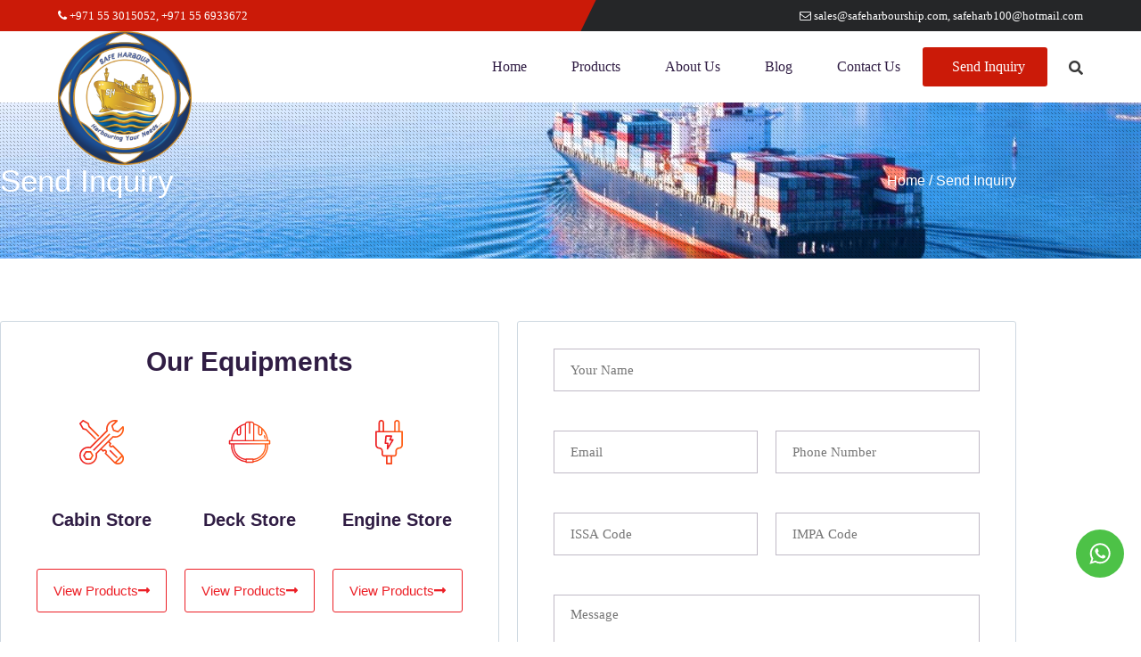

--- FILE ---
content_type: text/html; charset=UTF-8
request_url: https://safeharbourship.com/send-inquiry/
body_size: 94567
content:
<!DOCTYPE html>
<html lang="en">
<head>
	<!-- Global site tag (gtag.js) - Google Analytics -->
<script async src="https://www.googletagmanager.com/gtag/js?id=G-8YB3SRJMZR"></script>
<script>
  window.dataLayer = window.dataLayer || [];
  function gtag(){dataLayer.push(arguments);}
  gtag('js', new Date());

  gtag('config', 'G-8YB3SRJMZR');
</script>
	<meta charset="UTF-8">
	<link rel="profile" href="https://gmpg.org/xfn/11">
	<meta name='robots' content='index, follow, max-image-preview:large, max-snippet:-1, max-video-preview:-1' />
	<style>img:is([sizes="auto" i], [sizes^="auto," i]) { contain-intrinsic-size: 3000px 1500px }</style>
	<meta name="viewport" content="width=device-width, initial-scale=1">
	<!-- This site is optimized with the Yoast SEO plugin v26.8 - https://yoast.com/product/yoast-seo-wordpress/ -->
	<title>Send Inquiry - Safe Harbour Ship - Marine Equipment Supplier in UAE</title>
	<meta name="description" content="Safe Harbour is a ship supply store in Sharjah, UAE. We supply all kind of Deck Store, Engine Store and Cabin Store equipments as per ISSA code and IMPA Code standard." />
	<link rel="canonical" href="http://safeharbourship.com/send-inquiry/" />
	<meta property="og:locale" content="en_US" />
	<meta property="og:type" content="article" />
	<meta property="og:title" content="Send Inquiry - Safe Harbour Ship - Marine Equipment Supplier in UAE" />
	<meta property="og:description" content="Safe Harbour is a ship supply store in Sharjah, UAE. We supply all kind of Deck Store, Engine Store and Cabin Store equipments as per ISSA code and IMPA Code standard." />
	<meta property="og:url" content="http://safeharbourship.com/send-inquiry/" />
	<meta property="og:site_name" content="Safe Harbour Ship - Marine Equipment Supplier in UAE" />
	<meta property="article:publisher" content="https://www.facebook.com/safeharbourship/" />
	<meta property="article:modified_time" content="2021-02-23T10:42:18+00:00" />
	<meta name="twitter:card" content="summary_large_image" />
	<script type="application/ld+json" class="yoast-schema-graph">{"@context":"https://schema.org","@graph":[{"@type":"WebPage","@id":"http://safeharbourship.com/send-inquiry/","url":"http://safeharbourship.com/send-inquiry/","name":"Send Inquiry - Safe Harbour Ship - Marine Equipment Supplier in UAE","isPartOf":{"@id":"https://safeharbourship.com/#website"},"datePublished":"2020-09-28T11:05:33+00:00","dateModified":"2021-02-23T10:42:18+00:00","description":"Safe Harbour is a ship supply store in Sharjah, UAE. We supply all kind of Deck Store, Engine Store and Cabin Store equipments as per ISSA code and IMPA Code standard.","breadcrumb":{"@id":"http://safeharbourship.com/send-inquiry/#breadcrumb"},"inLanguage":"en","potentialAction":[{"@type":"ReadAction","target":["http://safeharbourship.com/send-inquiry/"]}]},{"@type":"BreadcrumbList","@id":"http://safeharbourship.com/send-inquiry/#breadcrumb","itemListElement":[{"@type":"ListItem","position":1,"name":"Home","item":"https://safeharbourship.com/"},{"@type":"ListItem","position":2,"name":"Send Inquiry"}]},{"@type":"WebSite","@id":"https://safeharbourship.com/#website","url":"https://safeharbourship.com/","name":"Safe Harbour Ship - Marine Equipment Supplier in UAE","description":"Deck Store, Engine Store and Cabin Store equipment supplier","publisher":{"@id":"https://safeharbourship.com/#organization"},"potentialAction":[{"@type":"SearchAction","target":{"@type":"EntryPoint","urlTemplate":"https://safeharbourship.com/?s={search_term_string}"},"query-input":{"@type":"PropertyValueSpecification","valueRequired":true,"valueName":"search_term_string"}}],"inLanguage":"en"},{"@type":"Organization","@id":"https://safeharbourship.com/#organization","name":"Safe Harbourship","url":"https://safeharbourship.com/","logo":{"@type":"ImageObject","inLanguage":"en","@id":"https://safeharbourship.com/#/schema/logo/image/","url":"https://ml4sg6l55nz6.i.optimole.com/cb:Y2Lk~44a6e/w:500/h:390/q:mauto/f:best/https://safeharbourship.com/wp-content/uploads/2020/09/Logo3D.jpg","contentUrl":"https://ml4sg6l55nz6.i.optimole.com/cb:Y2Lk~44a6e/w:500/h:390/q:mauto/f:best/https://safeharbourship.com/wp-content/uploads/2020/09/Logo3D.jpg","width":500,"height":390,"caption":"Safe Harbourship"},"image":{"@id":"https://safeharbourship.com/#/schema/logo/image/"},"sameAs":["https://www.facebook.com/safeharbourship/"]}]}</script>
	<!-- / Yoast SEO plugin. -->


<style id='classic-theme-styles-inline-css'>
/*! This file is auto-generated */
.wp-block-button__link{color:#fff;background-color:#32373c;border-radius:9999px;box-shadow:none;text-decoration:none;padding:calc(.667em + 2px) calc(1.333em + 2px);font-size:1.125em}.wp-block-file__button{background:#32373c;color:#fff;text-decoration:none}
</style>
<style id='global-styles-inline-css'>
:root{--wp--preset--aspect-ratio--square: 1;--wp--preset--aspect-ratio--4-3: 4/3;--wp--preset--aspect-ratio--3-4: 3/4;--wp--preset--aspect-ratio--3-2: 3/2;--wp--preset--aspect-ratio--2-3: 2/3;--wp--preset--aspect-ratio--16-9: 16/9;--wp--preset--aspect-ratio--9-16: 9/16;--wp--preset--color--black: #000000;--wp--preset--color--cyan-bluish-gray: #abb8c3;--wp--preset--color--white: #ffffff;--wp--preset--color--pale-pink: #f78da7;--wp--preset--color--vivid-red: #cf2e2e;--wp--preset--color--luminous-vivid-orange: #ff6900;--wp--preset--color--luminous-vivid-amber: #fcb900;--wp--preset--color--light-green-cyan: #7bdcb5;--wp--preset--color--vivid-green-cyan: #00d084;--wp--preset--color--pale-cyan-blue: #8ed1fc;--wp--preset--color--vivid-cyan-blue: #0693e3;--wp--preset--color--vivid-purple: #9b51e0;--wp--preset--color--contrast: var(--contrast);--wp--preset--color--contrast-2: var(--contrast-2);--wp--preset--color--contrast-3: var(--contrast-3);--wp--preset--color--base: var(--base);--wp--preset--color--base-2: var(--base-2);--wp--preset--color--base-3: var(--base-3);--wp--preset--color--accent: var(--accent);--wp--preset--gradient--vivid-cyan-blue-to-vivid-purple: linear-gradient(135deg,rgba(6,147,227,1) 0%,rgb(155,81,224) 100%);--wp--preset--gradient--light-green-cyan-to-vivid-green-cyan: linear-gradient(135deg,rgb(122,220,180) 0%,rgb(0,208,130) 100%);--wp--preset--gradient--luminous-vivid-amber-to-luminous-vivid-orange: linear-gradient(135deg,rgba(252,185,0,1) 0%,rgba(255,105,0,1) 100%);--wp--preset--gradient--luminous-vivid-orange-to-vivid-red: linear-gradient(135deg,rgba(255,105,0,1) 0%,rgb(207,46,46) 100%);--wp--preset--gradient--very-light-gray-to-cyan-bluish-gray: linear-gradient(135deg,rgb(238,238,238) 0%,rgb(169,184,195) 100%);--wp--preset--gradient--cool-to-warm-spectrum: linear-gradient(135deg,rgb(74,234,220) 0%,rgb(151,120,209) 20%,rgb(207,42,186) 40%,rgb(238,44,130) 60%,rgb(251,105,98) 80%,rgb(254,248,76) 100%);--wp--preset--gradient--blush-light-purple: linear-gradient(135deg,rgb(255,206,236) 0%,rgb(152,150,240) 100%);--wp--preset--gradient--blush-bordeaux: linear-gradient(135deg,rgb(254,205,165) 0%,rgb(254,45,45) 50%,rgb(107,0,62) 100%);--wp--preset--gradient--luminous-dusk: linear-gradient(135deg,rgb(255,203,112) 0%,rgb(199,81,192) 50%,rgb(65,88,208) 100%);--wp--preset--gradient--pale-ocean: linear-gradient(135deg,rgb(255,245,203) 0%,rgb(182,227,212) 50%,rgb(51,167,181) 100%);--wp--preset--gradient--electric-grass: linear-gradient(135deg,rgb(202,248,128) 0%,rgb(113,206,126) 100%);--wp--preset--gradient--midnight: linear-gradient(135deg,rgb(2,3,129) 0%,rgb(40,116,252) 100%);--wp--preset--font-size--small: 13px;--wp--preset--font-size--medium: 20px;--wp--preset--font-size--large: 36px;--wp--preset--font-size--x-large: 42px;--wp--preset--spacing--20: 0.44rem;--wp--preset--spacing--30: 0.67rem;--wp--preset--spacing--40: 1rem;--wp--preset--spacing--50: 1.5rem;--wp--preset--spacing--60: 2.25rem;--wp--preset--spacing--70: 3.38rem;--wp--preset--spacing--80: 5.06rem;--wp--preset--shadow--natural: 6px 6px 9px rgba(0, 0, 0, 0.2);--wp--preset--shadow--deep: 12px 12px 50px rgba(0, 0, 0, 0.4);--wp--preset--shadow--sharp: 6px 6px 0px rgba(0, 0, 0, 0.2);--wp--preset--shadow--outlined: 6px 6px 0px -3px rgba(255, 255, 255, 1), 6px 6px rgba(0, 0, 0, 1);--wp--preset--shadow--crisp: 6px 6px 0px rgba(0, 0, 0, 1);}:where(.is-layout-flex){gap: 0.5em;}:where(.is-layout-grid){gap: 0.5em;}body .is-layout-flex{display: flex;}.is-layout-flex{flex-wrap: wrap;align-items: center;}.is-layout-flex > :is(*, div){margin: 0;}body .is-layout-grid{display: grid;}.is-layout-grid > :is(*, div){margin: 0;}:where(.wp-block-columns.is-layout-flex){gap: 2em;}:where(.wp-block-columns.is-layout-grid){gap: 2em;}:where(.wp-block-post-template.is-layout-flex){gap: 1.25em;}:where(.wp-block-post-template.is-layout-grid){gap: 1.25em;}.has-black-color{color: var(--wp--preset--color--black) !important;}.has-cyan-bluish-gray-color{color: var(--wp--preset--color--cyan-bluish-gray) !important;}.has-white-color{color: var(--wp--preset--color--white) !important;}.has-pale-pink-color{color: var(--wp--preset--color--pale-pink) !important;}.has-vivid-red-color{color: var(--wp--preset--color--vivid-red) !important;}.has-luminous-vivid-orange-color{color: var(--wp--preset--color--luminous-vivid-orange) !important;}.has-luminous-vivid-amber-color{color: var(--wp--preset--color--luminous-vivid-amber) !important;}.has-light-green-cyan-color{color: var(--wp--preset--color--light-green-cyan) !important;}.has-vivid-green-cyan-color{color: var(--wp--preset--color--vivid-green-cyan) !important;}.has-pale-cyan-blue-color{color: var(--wp--preset--color--pale-cyan-blue) !important;}.has-vivid-cyan-blue-color{color: var(--wp--preset--color--vivid-cyan-blue) !important;}.has-vivid-purple-color{color: var(--wp--preset--color--vivid-purple) !important;}.has-black-background-color{background-color: var(--wp--preset--color--black) !important;}.has-cyan-bluish-gray-background-color{background-color: var(--wp--preset--color--cyan-bluish-gray) !important;}.has-white-background-color{background-color: var(--wp--preset--color--white) !important;}.has-pale-pink-background-color{background-color: var(--wp--preset--color--pale-pink) !important;}.has-vivid-red-background-color{background-color: var(--wp--preset--color--vivid-red) !important;}.has-luminous-vivid-orange-background-color{background-color: var(--wp--preset--color--luminous-vivid-orange) !important;}.has-luminous-vivid-amber-background-color{background-color: var(--wp--preset--color--luminous-vivid-amber) !important;}.has-light-green-cyan-background-color{background-color: var(--wp--preset--color--light-green-cyan) !important;}.has-vivid-green-cyan-background-color{background-color: var(--wp--preset--color--vivid-green-cyan) !important;}.has-pale-cyan-blue-background-color{background-color: var(--wp--preset--color--pale-cyan-blue) !important;}.has-vivid-cyan-blue-background-color{background-color: var(--wp--preset--color--vivid-cyan-blue) !important;}.has-vivid-purple-background-color{background-color: var(--wp--preset--color--vivid-purple) !important;}.has-black-border-color{border-color: var(--wp--preset--color--black) !important;}.has-cyan-bluish-gray-border-color{border-color: var(--wp--preset--color--cyan-bluish-gray) !important;}.has-white-border-color{border-color: var(--wp--preset--color--white) !important;}.has-pale-pink-border-color{border-color: var(--wp--preset--color--pale-pink) !important;}.has-vivid-red-border-color{border-color: var(--wp--preset--color--vivid-red) !important;}.has-luminous-vivid-orange-border-color{border-color: var(--wp--preset--color--luminous-vivid-orange) !important;}.has-luminous-vivid-amber-border-color{border-color: var(--wp--preset--color--luminous-vivid-amber) !important;}.has-light-green-cyan-border-color{border-color: var(--wp--preset--color--light-green-cyan) !important;}.has-vivid-green-cyan-border-color{border-color: var(--wp--preset--color--vivid-green-cyan) !important;}.has-pale-cyan-blue-border-color{border-color: var(--wp--preset--color--pale-cyan-blue) !important;}.has-vivid-cyan-blue-border-color{border-color: var(--wp--preset--color--vivid-cyan-blue) !important;}.has-vivid-purple-border-color{border-color: var(--wp--preset--color--vivid-purple) !important;}.has-vivid-cyan-blue-to-vivid-purple-gradient-background{background: var(--wp--preset--gradient--vivid-cyan-blue-to-vivid-purple) !important;}.has-light-green-cyan-to-vivid-green-cyan-gradient-background{background: var(--wp--preset--gradient--light-green-cyan-to-vivid-green-cyan) !important;}.has-luminous-vivid-amber-to-luminous-vivid-orange-gradient-background{background: var(--wp--preset--gradient--luminous-vivid-amber-to-luminous-vivid-orange) !important;}.has-luminous-vivid-orange-to-vivid-red-gradient-background{background: var(--wp--preset--gradient--luminous-vivid-orange-to-vivid-red) !important;}.has-very-light-gray-to-cyan-bluish-gray-gradient-background{background: var(--wp--preset--gradient--very-light-gray-to-cyan-bluish-gray) !important;}.has-cool-to-warm-spectrum-gradient-background{background: var(--wp--preset--gradient--cool-to-warm-spectrum) !important;}.has-blush-light-purple-gradient-background{background: var(--wp--preset--gradient--blush-light-purple) !important;}.has-blush-bordeaux-gradient-background{background: var(--wp--preset--gradient--blush-bordeaux) !important;}.has-luminous-dusk-gradient-background{background: var(--wp--preset--gradient--luminous-dusk) !important;}.has-pale-ocean-gradient-background{background: var(--wp--preset--gradient--pale-ocean) !important;}.has-electric-grass-gradient-background{background: var(--wp--preset--gradient--electric-grass) !important;}.has-midnight-gradient-background{background: var(--wp--preset--gradient--midnight) !important;}.has-small-font-size{font-size: var(--wp--preset--font-size--small) !important;}.has-medium-font-size{font-size: var(--wp--preset--font-size--medium) !important;}.has-large-font-size{font-size: var(--wp--preset--font-size--large) !important;}.has-x-large-font-size{font-size: var(--wp--preset--font-size--x-large) !important;}
:where(.wp-block-post-template.is-layout-flex){gap: 1.25em;}:where(.wp-block-post-template.is-layout-grid){gap: 1.25em;}
:where(.wp-block-columns.is-layout-flex){gap: 2em;}:where(.wp-block-columns.is-layout-grid){gap: 2em;}
:root :where(.wp-block-pullquote){font-size: 1.5em;line-height: 1.6;}
</style>
<link rel='stylesheet' id='contact-form-7-css' href='https://safeharbourship.com/wp-content/plugins/contact-form-7/includes/css/styles.css?ver=6.1.4' media='all' />
<style id='contact-form-7-inline-css'>
.wpcf7 .wpcf7-recaptcha iframe {margin-bottom: 0;}.wpcf7 .wpcf7-recaptcha[data-align="center"] > div {margin: 0 auto;}.wpcf7 .wpcf7-recaptcha[data-align="right"] > div {margin: 0 0 0 auto;}
</style>
<link rel='stylesheet' id='woocommerce-layout-css' href='https://safeharbourship.com/wp-content/plugins/woocommerce/assets/css/woocommerce-layout.css?ver=10.4.3' media='all' />
<link rel='stylesheet' id='woocommerce-smallscreen-css' href='https://safeharbourship.com/wp-content/plugins/woocommerce/assets/css/woocommerce-smallscreen.css?ver=10.4.3' media='only screen and (max-width: 768px)' />
<link rel='stylesheet' id='woocommerce-general-css' href='https://safeharbourship.com/wp-content/plugins/woocommerce/assets/css/woocommerce.css?ver=10.4.3' media='all' />
<style id='woocommerce-inline-inline-css'>
.woocommerce form .form-row .required { visibility: visible; }
</style>
<link rel='stylesheet' id='parent-style-css' href='https://safeharbourship.com/wp-content/themes/generatepress/style.css?ver=6.8.3' media='all' />
<link rel='stylesheet' id='child-style-css' href='https://safeharbourship.com/wp-content/themes/Safe-Harbour-Ship/style.css?ver=1.0' media='all' />
<link rel='stylesheet' id='my-icons-css' href='https://safeharbourship.com/wp-content/themes/Safe-Harbour-Ship/fonts/font-awesome.min.css?ver=6.8.3' media='all' />
<link rel='stylesheet' id='my-icons1-css' href='https://safeharbourship.com/wp-content/themes/Safe-Harbour-Ship/fonts/fontawesome-webfont.eot?ver=6.8.3' media='all' />
<link rel='stylesheet' id='my-icons2-css' href='https://safeharbourship.com/wp-content/themes/Safe-Harbour-Ship/fonts/fontawesome-webfont.ttf?ver=6.8.3' media='all' />
<link rel='stylesheet' id='my-icons3-css' href='https://safeharbourship.com/wp-content/themes/Safe-Harbour-Ship/fonts/fontawesome-webfont.woff?ver=6.8.3' media='all' />
<link rel='stylesheet' id='my-icons4-css' href='https://safeharbourship.com/wp-content/themes/Safe-Harbour-Ship/fonts/fontawesome-webfont.woff2?ver=6.8.3' media='all' />
<link rel='stylesheet' id='generate-style-grid-css' href='https://safeharbourship.com/wp-content/themes/generatepress/assets/css/unsemantic-grid.min.css?ver=3.6.0' media='all' />
<link rel='stylesheet' id='generate-style-css' href='https://safeharbourship.com/wp-content/themes/generatepress/assets/css/style.min.css?ver=3.6.0' media='all' />
<style id='generate-style-inline-css'>
@media (max-width:768px){}
.generate-page-header, .page-header-image, .page-header-image-single {display:none}
body{background-color:#ffffff;color:#301d44;}a{color:#301d44;}a:visited{color:#301d44;}a:hover, a:focus, a:active{color:#301d44;}body .grid-container{max-width:1150px;}.wp-block-group__inner-container{max-width:1150px;margin-left:auto;margin-right:auto;}.site-header .header-image{width:150px;}.generate-back-to-top{font-size:20px;border-radius:3px;position:fixed;bottom:30px;right:30px;line-height:40px;width:40px;text-align:center;z-index:10;transition:opacity 300ms ease-in-out;opacity:0.1;transform:translateY(1000px);}.generate-back-to-top__show{opacity:1;transform:translateY(0);}:root{--contrast:#222222;--contrast-2:#575760;--contrast-3:#b2b2be;--base:#f0f0f0;--base-2:#f7f8f9;--base-3:#ffffff;--accent:#1e73be;}:root .has-contrast-color{color:var(--contrast);}:root .has-contrast-background-color{background-color:var(--contrast);}:root .has-contrast-2-color{color:var(--contrast-2);}:root .has-contrast-2-background-color{background-color:var(--contrast-2);}:root .has-contrast-3-color{color:var(--contrast-3);}:root .has-contrast-3-background-color{background-color:var(--contrast-3);}:root .has-base-color{color:var(--base);}:root .has-base-background-color{background-color:var(--base);}:root .has-base-2-color{color:var(--base-2);}:root .has-base-2-background-color{background-color:var(--base-2);}:root .has-base-3-color{color:var(--base-3);}:root .has-base-3-background-color{background-color:var(--base-3);}:root .has-accent-color{color:var(--accent);}:root .has-accent-background-color{background-color:var(--accent);}body, button, input, select, textarea{font-family:"Avenir Book";font-size:16px;}body{line-height:1.5;}.entry-content > [class*="wp-block-"]:not(:last-child):not(.wp-block-heading){margin-bottom:1.5em;}.main-title{font-size:45px;}.main-navigation a, .menu-toggle{font-size:16px;}.main-navigation .main-nav ul ul li a{font-size:15px;}.widget-title{font-weight:600;font-size:22px;margin-bottom:40px;}.sidebar .widget, .footer-widgets .widget{font-size:15px;}h1{font-weight:300;font-size:40px;}h2{font-weight:300;font-size:30px;}h3{font-size:20px;}h4{font-size:inherit;}h5{font-size:inherit;}@media (max-width:768px){.main-title{font-size:30px;}h1{font-size:30px;}h2{font-size:25px;}}.top-bar{background-color:#252628;color:#ffffff;}.top-bar a{color:#ffffff;}.top-bar a:hover{color:#ffffff;}.site-header{background-color:#ffffff;color:#3a3a3a;}.site-header a{color:#3a3a3a;}.main-title a,.main-title a:hover{color:#222222;}.site-description{color:#757575;}.main-navigation .main-nav ul li a, .main-navigation .menu-toggle, .main-navigation .menu-bar-items{color:#301d44;}.main-navigation .main-nav ul li:not([class*="current-menu-"]):hover > a, .main-navigation .main-nav ul li:not([class*="current-menu-"]):focus > a, .main-navigation .main-nav ul li.sfHover:not([class*="current-menu-"]) > a, .main-navigation .menu-bar-item:hover > a, .main-navigation .menu-bar-item.sfHover > a{color:#cb1a08;}button.menu-toggle:hover,button.menu-toggle:focus,.main-navigation .mobile-bar-items a,.main-navigation .mobile-bar-items a:hover,.main-navigation .mobile-bar-items a:focus{color:#301d44;}.main-navigation .main-nav ul li[class*="current-menu-"] > a{color:#cb1a08;}.navigation-search input[type="search"],.navigation-search input[type="search"]:active, .navigation-search input[type="search"]:focus, .main-navigation .main-nav ul li.search-item.active > a, .main-navigation .menu-bar-items .search-item.active > a{color:#cb1a08;}.main-navigation ul ul{background-color:#3f3f3f;}.main-navigation .main-nav ul ul li a{color:#ffffff;}.main-navigation .main-nav ul ul li:not([class*="current-menu-"]):hover > a,.main-navigation .main-nav ul ul li:not([class*="current-menu-"]):focus > a, .main-navigation .main-nav ul ul li.sfHover:not([class*="current-menu-"]) > a{color:#ffffff;background-color:#4f4f4f;}.main-navigation .main-nav ul ul li[class*="current-menu-"] > a{color:#ffffff;background-color:#4f4f4f;}.separate-containers .inside-article, .separate-containers .comments-area, .separate-containers .page-header, .one-container .container, .separate-containers .paging-navigation, .inside-page-header{background-color:#ffffff;}.entry-meta{color:#595959;}.entry-meta a{color:#595959;}.entry-meta a:hover{color:#1e73be;}.sidebar .widget{background-color:#ffffff;}.sidebar .widget .widget-title{color:#000000;}.footer-widgets{color:#000000;background-color:#ffffff;}.footer-widgets a{color:#000000;}.footer-widgets a:hover{color:#000000;}.footer-widgets .widget-title{color:#000000;}.site-info{color:#ffffff;background-color:#222222;}.site-info a{color:#ffffff;}.site-info a:hover{color:#ffffff;}.footer-bar .widget_nav_menu .current-menu-item a{color:#ffffff;}input[type="text"],input[type="email"],input[type="url"],input[type="password"],input[type="search"],input[type="tel"],input[type="number"],textarea,select{color:#666666;background-color:#fafafa;border-color:#cccccc;}input[type="text"]:focus,input[type="email"]:focus,input[type="url"]:focus,input[type="password"]:focus,input[type="search"]:focus,input[type="tel"]:focus,input[type="number"]:focus,textarea:focus,select:focus{color:#666666;background-color:#ffffff;border-color:#bfbfbf;}button,html input[type="button"],input[type="reset"],input[type="submit"],a.button,a.wp-block-button__link:not(.has-background){color:#ffffff;background-color:#666666;}button:hover,html input[type="button"]:hover,input[type="reset"]:hover,input[type="submit"]:hover,a.button:hover,button:focus,html input[type="button"]:focus,input[type="reset"]:focus,input[type="submit"]:focus,a.button:focus,a.wp-block-button__link:not(.has-background):active,a.wp-block-button__link:not(.has-background):focus,a.wp-block-button__link:not(.has-background):hover{color:#ffffff;background-color:#3f3f3f;}a.generate-back-to-top{background-color:#cb1a08;color:#ffffff;}a.generate-back-to-top:hover,a.generate-back-to-top:focus{background-color:#cb1a08;color:#ffffff;}:root{--gp-search-modal-bg-color:var(--base-3);--gp-search-modal-text-color:var(--contrast);--gp-search-modal-overlay-bg-color:rgba(0,0,0,0.2);}@media (max-width: 768px){.main-navigation .menu-bar-item:hover > a, .main-navigation .menu-bar-item.sfHover > a{background:none;color:#301d44;}}.inside-top-bar{padding:0px;}.inside-header{padding:0px;}.separate-containers .inside-article, .separate-containers .comments-area, .separate-containers .page-header, .separate-containers .paging-navigation, .one-container .site-content, .inside-page-header{padding:0px;}.site-main .wp-block-group__inner-container{padding:0px;}.entry-content .alignwide, body:not(.no-sidebar) .entry-content .alignfull{margin-left:-0px;width:calc(100% + 0px);max-width:calc(100% + 0px);}.one-container.right-sidebar .site-main,.one-container.both-right .site-main{margin-right:0px;}.one-container.left-sidebar .site-main,.one-container.both-left .site-main{margin-left:0px;}.one-container.both-sidebars .site-main{margin:0px;}.separate-containers .widget, .separate-containers .site-main > *, .separate-containers .page-header, .widget-area .main-navigation{margin-bottom:0px;}.separate-containers .site-main{margin:0px;}.both-right.separate-containers .inside-left-sidebar{margin-right:0px;}.both-right.separate-containers .inside-right-sidebar{margin-left:0px;}.both-left.separate-containers .inside-left-sidebar{margin-right:0px;}.both-left.separate-containers .inside-right-sidebar{margin-left:0px;}.separate-containers .page-header-image, .separate-containers .page-header-contained, .separate-containers .page-header-image-single, .separate-containers .page-header-content-single{margin-top:0px;}.separate-containers .inside-right-sidebar, .separate-containers .inside-left-sidebar{margin-top:0px;margin-bottom:0px;}.main-navigation .main-nav ul li a,.menu-toggle,.main-navigation .mobile-bar-items a{padding-left:25px;padding-right:25px;line-height:80px;}.main-navigation .main-nav ul ul li a{padding:10px 25px 10px 25px;}.navigation-search input[type="search"]{height:80px;}.rtl .menu-item-has-children .dropdown-menu-toggle{padding-left:25px;}.menu-item-has-children .dropdown-menu-toggle{padding-right:25px;}.rtl .main-navigation .main-nav ul li.menu-item-has-children > a{padding-right:25px;}.widget-area .widget{padding:0px 0px 40px 40px;}.footer-widgets{padding:70px 0px 70px 0px;}.site-info{padding:20px 0px 20px 0px;}@media (max-width:768px){.separate-containers .inside-article, .separate-containers .comments-area, .separate-containers .page-header, .separate-containers .paging-navigation, .one-container .site-content, .inside-page-header{padding:0px;}.site-main .wp-block-group__inner-container{padding:0px;}.site-info{padding-right:10px;padding-left:10px;}.entry-content .alignwide, body:not(.no-sidebar) .entry-content .alignfull{margin-left:-0px;width:calc(100% + 0px);max-width:calc(100% + 0px);}}/* End cached CSS */@media (max-width: 768px){.main-navigation .menu-toggle,.main-navigation .mobile-bar-items,.sidebar-nav-mobile:not(#sticky-placeholder){display:block;}.main-navigation ul,.gen-sidebar-nav{display:none;}[class*="nav-float-"] .site-header .inside-header > *{float:none;clear:both;}}
.dynamic-author-image-rounded{border-radius:100%;}.dynamic-featured-image, .dynamic-author-image{vertical-align:middle;}.one-container.blog .dynamic-content-template:not(:last-child), .one-container.archive .dynamic-content-template:not(:last-child){padding-bottom:0px;}.dynamic-entry-excerpt > p:last-child{margin-bottom:0px;}
.post-image:not(:first-child), .page-content:not(:first-child), .entry-content:not(:first-child), .entry-summary:not(:first-child), footer.entry-meta{margin-top:0em;}.post-image-above-header .inside-article div.featured-image, .post-image-above-header .inside-article div.post-image{margin-bottom:0em;}
</style>
<link rel='stylesheet' id='generate-mobile-style-css' href='https://safeharbourship.com/wp-content/themes/generatepress/assets/css/mobile.min.css?ver=3.6.0' media='all' />
<link rel='stylesheet' id='generate-font-icons-css' href='https://safeharbourship.com/wp-content/themes/generatepress/assets/css/components/font-icons.min.css?ver=3.6.0' media='all' />
<link rel='stylesheet' id='generate-child-css' href='https://safeharbourship.com/wp-content/themes/Safe-Harbour-Ship/style.css?ver=1604034579' media='all' />
<link rel='stylesheet' id='elementor-icons-css' href='https://safeharbourship.com/wp-content/plugins/elementor/assets/lib/eicons/css/elementor-icons.min.css?ver=5.46.0' media='all' />
<link rel='stylesheet' id='elementor-frontend-css' href='https://safeharbourship.com/wp-content/plugins/elementor/assets/css/frontend.min.css?ver=3.34.2' media='all' />
<link rel='stylesheet' id='elementor-post-5158-css' href='https://safeharbourship.com/wp-content/uploads/elementor/css/post-5158.css?ver=1769061527' media='all' />
<link rel='stylesheet' id='elementor-pro-css' href='https://safeharbourship.com/wp-content/plugins/elementor-pro/assets/css/frontend.min.css?ver=3.15.0' media='all' />
<link rel='stylesheet' id='widget-heading-css' href='https://safeharbourship.com/wp-content/plugins/elementor/assets/css/widget-heading.min.css?ver=3.34.2' media='all' />
<link rel='stylesheet' id='elementor-post-1821-css' href='https://safeharbourship.com/wp-content/uploads/elementor/css/post-1821.css?ver=1769063136' media='all' />
<link rel='stylesheet' id='generate-woocommerce-css' href='https://safeharbourship.com/wp-content/plugins/gp-premium/woocommerce/functions/css/woocommerce.min.css?ver=2.3.2' media='all' />
<style id='generate-woocommerce-inline-css'>
.woocommerce ul.products li.product .woocommerce-LoopProduct-link h2, .woocommerce ul.products li.product .woocommerce-loop-category__title{font-weight:normal;text-transform:none;font-size:20px;}.woocommerce .up-sells ul.products li.product .woocommerce-LoopProduct-link h2, .woocommerce .cross-sells ul.products li.product .woocommerce-LoopProduct-link h2, .woocommerce .related ul.products li.product .woocommerce-LoopProduct-link h2{font-size:20px;}.woocommerce #respond input#submit, .woocommerce a.button, .woocommerce button.button, .woocommerce input.button{color:#ffffff;background-color:#666666;font-weight:normal;text-transform:none;}.woocommerce #respond input#submit:hover, .woocommerce a.button:hover, .woocommerce button.button:hover, .woocommerce input.button:hover{color:#ffffff;background-color:#3f3f3f;}.woocommerce #respond input#submit.alt, .woocommerce a.button.alt, .woocommerce button.button.alt, .woocommerce input.button.alt, .woocommerce #respond input#submit.alt.disabled, .woocommerce #respond input#submit.alt.disabled:hover, .woocommerce #respond input#submit.alt:disabled, .woocommerce #respond input#submit.alt:disabled:hover, .woocommerce #respond input#submit.alt:disabled[disabled], .woocommerce #respond input#submit.alt:disabled[disabled]:hover, .woocommerce a.button.alt.disabled, .woocommerce a.button.alt.disabled:hover, .woocommerce a.button.alt:disabled, .woocommerce a.button.alt:disabled:hover, .woocommerce a.button.alt:disabled[disabled], .woocommerce a.button.alt:disabled[disabled]:hover, .woocommerce button.button.alt.disabled, .woocommerce button.button.alt.disabled:hover, .woocommerce button.button.alt:disabled, .woocommerce button.button.alt:disabled:hover, .woocommerce button.button.alt:disabled[disabled], .woocommerce button.button.alt:disabled[disabled]:hover, .woocommerce input.button.alt.disabled, .woocommerce input.button.alt.disabled:hover, .woocommerce input.button.alt:disabled, .woocommerce input.button.alt:disabled:hover, .woocommerce input.button.alt:disabled[disabled], .woocommerce input.button.alt:disabled[disabled]:hover{color:#ffffff;background-color:#1e73be;}.woocommerce #respond input#submit.alt:hover, .woocommerce a.button.alt:hover, .woocommerce button.button.alt:hover, .woocommerce input.button.alt:hover{color:#ffffff;background-color:#377fbf;}.woocommerce .star-rating span:before, .woocommerce p.stars:hover a::before{color:#ffa200;}.woocommerce span.onsale{background-color:#222222;color:#ffffff;}.woocommerce ul.products li.product .price, .woocommerce div.product p.price{color:#222222;}.woocommerce div.product .woocommerce-tabs ul.tabs li a{color:#222222;}.woocommerce div.product .woocommerce-tabs ul.tabs li a:hover, .woocommerce div.product .woocommerce-tabs ul.tabs li.active a{color:#1e73be;}.woocommerce-message{background-color:#0b9444;color:#ffffff;}div.woocommerce-message a.button, div.woocommerce-message a.button:focus, div.woocommerce-message a.button:hover, div.woocommerce-message a, div.woocommerce-message a:focus, div.woocommerce-message a:hover{color:#ffffff;}.woocommerce-info{background-color:#1e73be;color:#ffffff;}div.woocommerce-info a.button, div.woocommerce-info a.button:focus, div.woocommerce-info a.button:hover, div.woocommerce-info a, div.woocommerce-info a:focus, div.woocommerce-info a:hover{color:#ffffff;}.woocommerce-error{background-color:#e8626d;color:#ffffff;}div.woocommerce-error a.button, div.woocommerce-error a.button:focus, div.woocommerce-error a.button:hover, div.woocommerce-error a, div.woocommerce-error a:focus, div.woocommerce-error a:hover{color:#ffffff;}.woocommerce-product-details__short-description{color:#301d44;}#wc-mini-cart{background-color:#ffffff;color:#000000;}#wc-mini-cart a:not(.button), #wc-mini-cart a.remove{color:#000000;}#wc-mini-cart .button{color:#ffffff;}#wc-mini-cart .button:hover, #wc-mini-cart .button:focus, #wc-mini-cart .button:active{color:#ffffff;}.woocommerce #content div.product div.images, .woocommerce div.product div.images, .woocommerce-page #content div.product div.images, .woocommerce-page div.product div.images{width:50%;}.add-to-cart-panel{background-color:#ffffff;color:#000000;}.add-to-cart-panel a:not(.button){color:#000000;}.woocommerce .widget_price_filter .price_slider_wrapper .ui-widget-content{background-color:#dddddd;}.woocommerce .widget_price_filter .ui-slider .ui-slider-range, .woocommerce .widget_price_filter .ui-slider .ui-slider-handle{background-color:#666666;}.wc-columns-container .products, .woocommerce .related ul.products, .woocommerce .up-sells ul.products{grid-gap:50px;}@media (max-width: 1024px){.woocommerce .wc-columns-container.wc-tablet-columns-2 .products{-ms-grid-columns:(1fr)[2];grid-template-columns:repeat(2, 1fr);}.wc-related-upsell-tablet-columns-2 .related ul.products, .wc-related-upsell-tablet-columns-2 .up-sells ul.products{-ms-grid-columns:(1fr)[2];grid-template-columns:repeat(2, 1fr);}}@media (max-width:768px){.add-to-cart-panel .continue-shopping{background-color:#ffffff;}.woocommerce #content div.product div.images,.woocommerce div.product div.images,.woocommerce-page #content div.product div.images,.woocommerce-page div.product div.images{width:100%;}}@media (max-width: 768px){.mobile-bar-items + .menu-toggle{text-align:left;}nav.toggled .main-nav li.wc-menu-item{display:none !important;}body.nav-search-enabled .wc-menu-cart-activated:not(#mobile-header) .mobile-bar-items{float:right;position:relative;}.nav-search-enabled .wc-menu-cart-activated:not(#mobile-header) .menu-toggle{float:left;width:auto;}.mobile-bar-items.wc-mobile-cart-items{z-index:1;}}
</style>
<link rel='stylesheet' id='generate-woocommerce-mobile-css' href='https://safeharbourship.com/wp-content/plugins/gp-premium/woocommerce/functions/css/woocommerce-mobile.min.css?ver=2.3.2' media='(max-width:768px)' />
<link rel='stylesheet' id='gp-premium-icons-css' href='https://safeharbourship.com/wp-content/plugins/gp-premium/general/icons/icons.min.css?ver=2.3.2' media='all' />
<link rel='stylesheet' id='elementor-gf-local-roboto-css' href='https://safeharbourship.com/wp-content/uploads/elementor/google-fonts/css/roboto.css?ver=1742242911' media='all' />
<link rel='stylesheet' id='elementor-gf-local-robotoslab-css' href='https://safeharbourship.com/wp-content/uploads/elementor/google-fonts/css/robotoslab.css?ver=1742242914' media='all' />
<link rel='stylesheet' id='elementor-icons-shared-0-css' href='https://safeharbourship.com/wp-content/plugins/elementor/assets/lib/font-awesome/css/fontawesome.min.css?ver=5.15.3' media='all' />
<link rel='stylesheet' id='elementor-icons-fa-solid-css' href='https://safeharbourship.com/wp-content/plugins/elementor/assets/lib/font-awesome/css/solid.min.css?ver=5.15.3' media='all' />
<link rel='stylesheet' id='elementor-icons-fa-regular-css' href='https://safeharbourship.com/wp-content/plugins/elementor/assets/lib/font-awesome/css/regular.min.css?ver=5.15.3' media='all' />
<script src="https://safeharbourship.com/wp-includes/js/jquery/jquery.min.js?ver=3.7.1" id="jquery-core-js"></script>
<script src="https://safeharbourship.com/wp-includes/js/jquery/jquery-migrate.min.js?ver=3.4.1" id="jquery-migrate-js"></script>
<script src="https://safeharbourship.com/wp-content/plugins/woocommerce/assets/js/jquery-blockui/jquery.blockUI.min.js?ver=2.7.0-wc.10.4.3" id="wc-jquery-blockui-js" defer data-wp-strategy="defer"></script>
<script id="wc-add-to-cart-js-extra">
var wc_add_to_cart_params = {"ajax_url":"\/wp-admin\/admin-ajax.php","wc_ajax_url":"\/?wc-ajax=%%endpoint%%","i18n_view_cart":"View cart","cart_url":"https:\/\/safeharbourship.com\/cart\/","is_cart":"","cart_redirect_after_add":"no"};
</script>
<script src="https://safeharbourship.com/wp-content/plugins/woocommerce/assets/js/frontend/add-to-cart.min.js?ver=10.4.3" id="wc-add-to-cart-js" defer data-wp-strategy="defer"></script>
<script src="https://safeharbourship.com/wp-content/plugins/woocommerce/assets/js/js-cookie/js.cookie.min.js?ver=2.1.4-wc.10.4.3" id="wc-js-cookie-js" defer data-wp-strategy="defer"></script>
<script id="woocommerce-js-extra">
var woocommerce_params = {"ajax_url":"\/wp-admin\/admin-ajax.php","wc_ajax_url":"\/?wc-ajax=%%endpoint%%","i18n_password_show":"Show password","i18n_password_hide":"Hide password"};
</script>
<script src="https://safeharbourship.com/wp-content/plugins/woocommerce/assets/js/frontend/woocommerce.min.js?ver=10.4.3" id="woocommerce-js" defer data-wp-strategy="defer"></script>
<link rel="alternate" title="oEmbed (JSON)" type="application/json+oembed" href="https://safeharbourship.com/wp-json/oembed/1.0/embed?url=https%3A%2F%2Fsafeharbourship.com%2Fsend-inquiry%2F" />
<link rel="alternate" title="oEmbed (XML)" type="text/xml+oembed" href="https://safeharbourship.com/wp-json/oembed/1.0/embed?url=https%3A%2F%2Fsafeharbourship.com%2Fsend-inquiry%2F&#038;format=xml" />
<meta name="google-site-verification" content="q-qntwRBtGxpxYuwvfPCfAyQ_SgMmIAp3g6WkzaSlzE" />

<script type="text/javascript">
    (function(c,l,a,r,i,t,y){
        c[a]=c[a]||function(){(c[a].q=c[a].q||[]).push(arguments)};
        t=l.createElement(r);t.async=1;t.src="https://www.clarity.ms/tag/"+i;
        y=l.getElementsByTagName(r)[0];y.parentNode.insertBefore(t,y);
    })(window, document, "clarity", "script", "pt9x4l20cy");
</script>
<!-- Google Tag Manager -->
<script>(function(w,d,s,l,i){w[l]=w[l]||[];w[l].push({'gtm.start':
new Date().getTime(),event:'gtm.js'});var f=d.getElementsByTagName(s)[0],
j=d.createElement(s),dl=l!='dataLayer'?'&l='+l:'';j.async=true;j.src=
'https://www.googletagmanager.com/gtm.js?id='+i+dl;f.parentNode.insertBefore(j,f);
})(window,document,'script','dataLayer','GTM-5Z5DLRBH');</script>
<!-- End Google Tag Manager -->
	<noscript><style>.woocommerce-product-gallery{ opacity: 1 !important; }</style></noscript>
	
			<style>
				.e-con.e-parent:nth-of-type(n+4):not(.e-lazyloaded):not(.e-no-lazyload),
				.e-con.e-parent:nth-of-type(n+4):not(.e-lazyloaded):not(.e-no-lazyload) * {
					background-image: none !important;
				}
				@media screen and (max-height: 1024px) {
					.e-con.e-parent:nth-of-type(n+3):not(.e-lazyloaded):not(.e-no-lazyload),
					.e-con.e-parent:nth-of-type(n+3):not(.e-lazyloaded):not(.e-no-lazyload) * {
						background-image: none !important;
					}
				}
				@media screen and (max-height: 640px) {
					.e-con.e-parent:nth-of-type(n+2):not(.e-lazyloaded):not(.e-no-lazyload),
					.e-con.e-parent:nth-of-type(n+2):not(.e-lazyloaded):not(.e-no-lazyload) * {
						background-image: none !important;
					}
				}
			</style>
			<meta name="theme-color" content="#d83030"><!-- Global site tag (gtag.js) - Google Analytics -->
<script async src="https://www.googletagmanager.com/gtag/js?id=UA-81852878-1"></script>
<script>
  window.dataLayer = window.dataLayer || [];
  function gtag(){dataLayer.push(arguments);}
  gtag('js', new Date());

  gtag('config', 'UA-81852878-1');
	gtag('config', 'AW-451035518');
</script>

<!-- Event snippet for Submit lead form conversion page
In your html page, add the snippet and call gtag_report_conversion when someone clicks on the chosen link or button. -->
<script>
function gtag_report_conversion(url) {
  var callback = function () {
    if (typeof(url) != 'undefined') {
      window.location = url;
    }
  };
  gtag('event', 'conversion', {
      'send_to': 'AW-451035518/Eb_gCIjDhI8CEP6CidcB',
      'event_callback': callback
  });
  return false;
}
</script>


<!-- Call the event-->
<script>
    document.addEventListener( 'wpcf7mailsent', function( event ){
        gtag_report_conversion();
    }, false );
   
</script><link rel="icon" href="https://safeharbourship.com/wp-content/uploads/2025/12/Safe-harbour-logo-1-100x100.png" sizes="32x32" />
<link rel="icon" href="https://safeharbourship.com/wp-content/uploads/2025/12/Safe-harbour-logo-1-300x300.png" sizes="192x192" />
<link rel="apple-touch-icon" href="https://safeharbourship.com/wp-content/uploads/2025/12/Safe-harbour-logo-1-300x300.png" />
<meta name="msapplication-TileImage" content="https://safeharbourship.com/wp-content/uploads/2025/12/Safe-harbour-logo-1-300x300.png" />
		<style id="wp-custom-css">
			p.fa-mail:before{
	color:#000!important;
}
p.fa-phone25:before{
	color:#000!important;
}
p.fa-map25:before{
	color:#000!important;
}

p.fa-fax25:before{
	color:#000!important;
}
		</style>
		</head>

<body class="wp-singular page-template-default page page-id-1821 wp-custom-logo wp-embed-responsive wp-theme-generatepress wp-child-theme-Safe-Harbour-Ship theme-generatepress post-image-aligned-center sticky-menu-fade woocommerce-no-js no-sidebar nav-float-right separate-containers fluid-header active-footer-widgets-4 header-aligned-left dropdown-hover elementor-default elementor-kit-5158 elementor-page elementor-page-1821" itemtype="https://schema.org/WebPage" itemscope>
	<!-- Google Tag Manager (noscript) -->
<noscript><iframe src="https://www.googletagmanager.com/ns.html?id=GTM-5Z5DLRBH"
height="0" width="0" style="display:none;visibility:hidden"></iframe></noscript>
<!-- End Google Tag Manager (noscript) -->
<a class="screen-reader-text skip-link" href="#content" title="Skip to content">Skip to content</a>		<div class="top-bar top-bar-align-left">
			<div class="inside-top-bar grid-container grid-parent">
				<aside id="custom_html-2" class="widget_text widget inner-padding widget_custom_html"><div class="textwidget custom-html-widget"><div class="my-top">
	<div class="grid-50 tablet-grid-50 mobile-grid-100 first-column">
		<a href="tel:+971 55 3015052"><i class="fa fa-phone"></i>  +971 55 3015052</a>, <a href="tel:+971 55 6933672">  +971 55 6933672</a>
	</div>
	<div style="" class="grid-50 tablet-grid-50 mobile-grid-100 second-column">
		<a href="mailto:sales@safeharbourship.com"><i class="fa fa-envelope-o"></i> sales@safeharbourship.com</a>, <a href="mailto:safeharb100@hotmail.com"> safeharb100@hotmail.com</a>
	</div>
	
</div></div></aside>			</div>
		</div>
		<div class="fixed-header"></div>		<header class="site-header" id="masthead" aria-label="Site"  itemtype="https://schema.org/WPHeader" itemscope>
			<div class="inside-header grid-container grid-parent">
				<div class="site-logo">
					<a href="https://safeharbourship.com/" rel="home">
						<img  class="header-image is-logo-image" alt="Safe Harbour Ship &#8211; Marine Equipment Supplier in UAE" src="https://safeharbourship.com/wp-content/uploads/2025/12/Safe-harbour-logo-1.png" />
					</a>
				</div>		<nav class="main-navigation sub-menu-right" id="site-navigation" aria-label="Primary"  itemtype="https://schema.org/SiteNavigationElement" itemscope>
			<div class="inside-navigation grid-container grid-parent">
				<div class="srch-icon"><div class="inside-srch"><i class="fa fa-search"></i></div></div>				<button class="menu-toggle" aria-controls="primary-menu" aria-expanded="false">
					<span class="mobile-menu">Menu</span>				</button>
				<div id="primary-menu" class="main-nav"><ul id="menu-main-menu" class=" menu sf-menu"><li id="menu-item-1435" class="menu-item menu-item-type-custom menu-item-object-custom menu-item-home menu-item-1435"><a href="https://safeharbourship.com/">Home</a></li>
<li id="menu-item-1683" class="menu-item menu-item-type-post_type menu-item-object-page menu-item-1683"><a href="https://safeharbourship.com/all-products/">Products</a></li>
<li id="menu-item-1436" class="menu-item menu-item-type-post_type menu-item-object-page menu-item-1436"><a href="https://safeharbourship.com/about-us/">About Us</a></li>
<li id="menu-item-1437" class="menu-item menu-item-type-post_type menu-item-object-page menu-item-1437"><a href="https://safeharbourship.com/blog/">Blog</a></li>
<li id="menu-item-1438" class="menu-item menu-item-type-post_type menu-item-object-page menu-item-1438"><a href="https://safeharbourship.com/contact-us/">Contact Us</a></li>
<li id="menu-item-1824" class="req-quo menu-item menu-item-type-post_type menu-item-object-page current-menu-item page_item page-item-1821 current_page_item menu-item-1824"><a href="https://safeharbourship.com/send-inquiry/" aria-current="page">Send Inquiry</a></li>
</ul></div>			</div>
		</nav>
					</div>
		</header>
		<form role="search" method="get" id="searchform" action="https://safeharbourship.com/" >
    <div class="search-bar">
    <input type="search" class="search-field" placeholder="Search.." value="" name="s" title="Search for:" />
    <input type="hidden" name="post_type" value="product">
    </div>
    </form>
    <div class="preloader"></div>
	<div id="page" class="hfeed site grid-container container grid-parent">
				<div id="content" class="site-content">
			
	<div class="content-area grid-parent mobile-grid-100 grid-100 tablet-grid-100" id="primary">
		<main class="site-main" id="main">
			
<article id="post-1821" class="post-1821 page type-page status-publish" itemtype="https://schema.org/CreativeWork" itemscope>
	<div class="inside-article">
		
		<div class="entry-content" itemprop="text">
					<div data-elementor-type="wp-page" data-elementor-id="1821" class="elementor elementor-1821" data-elementor-post-type="page">
						<section class="elementor-section elementor-top-section elementor-element elementor-element-2e0a0bf elementor-section-stretched my-ovr79 elementor-section-boxed elementor-section-height-default elementor-section-height-default" data-id="2e0a0bf" data-element_type="section" data-settings="{&quot;stretch_section&quot;:&quot;section-stretched&quot;,&quot;background_background&quot;:&quot;classic&quot;}">
							<div class="elementor-background-overlay"></div>
							<div class="elementor-container elementor-column-gap-no">
					<div class="elementor-column elementor-col-50 elementor-top-column elementor-element elementor-element-fcf0da8" data-id="fcf0da8" data-element_type="column">
			<div class="elementor-widget-wrap elementor-element-populated">
						<div class="elementor-element elementor-element-d881fa1 elementor-widget elementor-widget-heading" data-id="d881fa1" data-element_type="widget" data-widget_type="heading.default">
				<div class="elementor-widget-container">
					<h1 class="elementor-heading-title elementor-size-default">Send Inquiry</h1>				</div>
				</div>
					</div>
		</div>
				<div class="elementor-column elementor-col-50 elementor-top-column elementor-element elementor-element-c0b441c" data-id="c0b441c" data-element_type="column">
			<div class="elementor-widget-wrap elementor-element-populated">
						<div class="elementor-element elementor-element-b433735 elementor-widget elementor-widget-text-editor" data-id="b433735" data-element_type="widget" data-widget_type="text-editor.default">
				<div class="elementor-widget-container">
									Home / Send Inquiry								</div>
				</div>
					</div>
		</div>
					</div>
		</section>
				<section class="elementor-section elementor-top-section elementor-element elementor-element-abccf93 elementor-section-stretched elementor-reverse-mobile elementor-section-boxed elementor-section-height-default elementor-section-height-default" data-id="abccf93" data-element_type="section" data-settings="{&quot;stretch_section&quot;:&quot;section-stretched&quot;}">
						<div class="elementor-container elementor-column-gap-no">
					<div class="elementor-column elementor-col-50 elementor-top-column elementor-element elementor-element-493e146" data-id="493e146" data-element_type="column">
			<div class="elementor-widget-wrap elementor-element-populated">
						<section class="elementor-section elementor-inner-section elementor-element elementor-element-bc68fcc elementor-section-boxed elementor-section-height-default elementor-section-height-default" data-id="bc68fcc" data-element_type="section">
						<div class="elementor-container elementor-column-gap-no">
					<div class="elementor-column elementor-col-100 elementor-inner-column elementor-element elementor-element-f0b3e60" data-id="f0b3e60" data-element_type="column">
			<div class="elementor-widget-wrap elementor-element-populated">
						<div class="elementor-element elementor-element-6a344f0 elementor-widget elementor-widget-heading" data-id="6a344f0" data-element_type="widget" data-widget_type="heading.default">
				<div class="elementor-widget-container">
					<h2 class="elementor-heading-title elementor-size-default">Our Equipments</h2>				</div>
				</div>
					</div>
		</div>
					</div>
		</section>
				<section class="elementor-section elementor-inner-section elementor-element elementor-element-2cfec89 elementor-section-boxed elementor-section-height-default elementor-section-height-default" data-id="2cfec89" data-element_type="section">
						<div class="elementor-container elementor-column-gap-no">
					<div class="elementor-column elementor-col-33 elementor-inner-column elementor-element elementor-element-3c99590" data-id="3c99590" data-element_type="column">
			<div class="elementor-widget-wrap elementor-element-populated">
						<div class="elementor-element elementor-element-fc28add elementor-view-default elementor-widget elementor-widget-icon" data-id="fc28add" data-element_type="widget" data-widget_type="icon.default">
				<div class="elementor-widget-container">
							<div class="elementor-icon-wrapper">
			<div class="elementor-icon">
			<svg xmlns="http://www.w3.org/2000/svg" xmlns:xlink="http://www.w3.org/1999/xlink" id="Layer_1" x="0px" y="0px" width="569px" height="569px" viewBox="0 0 569 569" xml:space="preserve"><linearGradient id="SVGID_1_" gradientUnits="userSpaceOnUse" x1="0.5884" y1="126.7256" x2="253.9316" y2="126.7256">	<stop offset="0" style="stop-color:#EC1F26"></stop>	<stop offset="1" style="stop-color:#FF5E14"></stop></linearGradient><path fill="url(#SVGID_1_)" d="M1.8,52.196l37.948,66.405c1.28,2.244,3.422,3.867,5.928,4.496l35.403,8.851l121.426,121.426  l13.417-13.413L92.595,116.638c-1.213-1.218-2.735-2.08-4.402-2.498l-34.018-8.535l-32.309-56.57l27.7-27.7l56.594,32.34  l8.539,34.018c0.414,1.67,1.28,3.196,2.494,4.41l123.326,123.326l13.413-13.417L132.506,80.586l-8.851-35.384  c-0.628-2.509-2.252-4.656-4.496-5.94L52.751,1.319c-3.704-2.107-8.363-1.483-11.384,1.526L3.423,40.792  C0.372,43.794-0.292,48.461,1.8,52.196z"></path><linearGradient id="SVGID_2_" gradientUnits="userSpaceOnUse" x1="174.0869" y1="284.6104" x2="396.2051" y2="284.6104">	<stop offset="0" style="stop-color:#EC1F26"></stop>	<stop offset="1" style="stop-color:#FF5E14"></stop></linearGradient><path fill="url(#SVGID_2_)" d="M396.205,186.964L187.504,395.669l-13.417-13.417l208.705-208.701L396.205,186.964z"></path><linearGradient id="SVGID_3_" gradientUnits="userSpaceOnUse" x1="47.981" y1="455.3691" x2="180.7886" y2="455.3691">	<stop offset="0" style="stop-color:#EC1F26"></stop>	<stop offset="1" style="stop-color:#FF5E14"></stop></linearGradient><path fill="url(#SVGID_3_)" d="M150.977,403.053c-1.717-2.856-4.8-4.602-8.133-4.602H85.926c-3.329,0-6.416,1.745-8.129,4.602  l-28.46,47.431c-1.807,3.005-1.807,6.763,0,9.771l28.46,47.431c1.713,2.854,4.8,4.602,8.129,4.602h56.918  c3.333,0,6.416-1.748,8.133-4.602l28.457-47.431c1.807-3.009,1.807-6.767,0-9.771L150.977,403.053z M137.478,493.313H91.296  l-22.767-37.944l22.767-37.947h46.182l22.767,37.947L137.478,493.313z"></path><linearGradient id="SVGID_4_" gradientUnits="userSpaceOnUse" x1="0.5474" y1="284.7246" x2="569.9775" y2="284.7246">	<stop offset="0" style="stop-color:#EC1F26"></stop>	<stop offset="1" style="stop-color:#FF5E14"></stop></linearGradient><path fill="url(#SVGID_4_)" d="M455.897,227.694c62.654,0.211,113.62-50.412,113.831-113.066c0.031-9.538-1.14-19.037-3.484-28.282  c-1.265-5.085-6.412-8.179-11.497-6.915c-1.67,0.417-3.192,1.28-4.41,2.494l-59.052,59.014l-46.854-15.614l-15.626-46.841  l59.053-59.064c3.703-3.708,3.699-9.713-0.008-13.417c-1.222-1.222-2.759-2.088-4.441-2.501  c-60.762-15.387-122.487,21.394-137.874,82.151c-2.338,9.217-3.505,18.693-3.474,28.203c0.023,7.469,0.792,14.916,2.307,22.229  L136.611,343.836c-7.313-1.51-14.759-2.279-22.225-2.307c-62.873,0-113.839,50.967-113.839,113.84  c0,62.869,50.966,113.836,113.839,113.836c62.869,0,113.835-50.967,113.835-113.836c-0.023-7.47-0.796-14.915-2.306-22.229  l49.737-49.737l21.752,21.753c3.708,3.703,9.71,3.703,13.417,0l4.741-4.746c4.16-4.133,10.885-4.133,15.044,0  c4.156,4.145,4.164,10.873,0.02,15.029c-0.004,0.004-0.012,0.011-0.02,0.019l-4.741,4.742c-3.703,3.703-3.703,9.709,0,13.413  L439.03,546.777c29.765,30.037,78.241,30.256,108.278,0.491c30.034-29.764,30.252-78.244,0.488-108.278  c-0.16-0.164-0.324-0.327-0.488-0.491L434.145,325.338c-3.703-3.703-9.709-3.703-13.413,0l-4.741,4.742  c-4.164,4.137-10.884,4.137-15.048,0c-4.152-4.145-4.164-10.873-0.02-15.025c0.008-0.008,0.016-0.012,0.02-0.02l4.745-4.744  c3.704-3.704,3.704-9.71,0-13.414l-21.752-21.752l49.737-49.737C440.985,226.898,448.432,227.671,455.897,227.694z M493.17,550.234  c-6.892-0.012-13.726-1.256-20.176-3.68l74.088-74.093c11.182,29.741-3.863,62.912-33.604,74.093  C506.988,548.994,500.108,550.242,493.17,550.234z M385.699,303.68c-10.506,12.531-8.858,31.208,3.672,41.709  c11.013,9.23,27.064,9.223,38.065-0.026l106.46,106.553c1.154,1.159,2.235,2.381,3.281,3.622l-81.109,81.109  c-1.244-1.042-2.466-2.123-3.625-3.282l-106.542-106.55c10.506-12.53,8.859-31.208-3.672-41.709  c-11.013-9.234-27.067-9.223-38.069,0.023l-15.176-15.178l81.534-81.413L385.699,303.68z M424.006,208.268l-215.202,215.16  c-2.361,2.356-3.31,5.779-2.505,9.015c13.015,51.11-17.87,103.096-68.984,116.106C86.203,561.563,34.218,530.68,21.203,479.564  c-13.011-51.11,17.874-103.096,68.988-116.11c15.461-3.934,31.661-3.934,47.123,0c3.235,0.792,6.65-0.156,9.015-2.501  L361.48,145.789c2.357-2.357,3.306-5.78,2.493-9.011c-12.925-50.514,17.546-101.941,68.06-114.87  c9.546-2.439,19.419-3.376,29.253-2.763l-50.041,50.061c-2.541,2.537-3.431,6.295-2.295,9.702l18.97,56.922  c0.948,2.829,3.173,5.054,6.006,5.994l56.922,18.974c3.403,1.136,7.161,0.25,9.701-2.287l50.042-50.042  c0.113,1.811,0.172,3.602,0.172,5.385c0.266,52.125-41.772,94.596-93.897,94.866c-8.059,0.039-16.09-0.953-23.896-2.951  c-3.235-0.808-6.657,0.137-9.015,2.494h0.051V208.268z"></path><linearGradient id="SVGID_5_" gradientUnits="userSpaceOnUse" x1="382.7959" y1="436.3945" x2="491.0742" y2="436.3945">	<stop offset="0" style="stop-color:#EC1F26"></stop>	<stop offset="1" style="stop-color:#FF5E14"></stop></linearGradient><path fill="url(#SVGID_5_)" d="M491.074,477.118l-13.417,13.416l-94.861-94.861l13.413-13.417L491.074,477.118z"></path></svg>			</div>
		</div>
						</div>
				</div>
				<div class="elementor-element elementor-element-7699596 elementor-widget elementor-widget-heading" data-id="7699596" data-element_type="widget" data-widget_type="heading.default">
				<div class="elementor-widget-container">
					<h5 class="elementor-heading-title elementor-size-default">Cabin Store</h5>				</div>
				</div>
				<div class="elementor-element elementor-element-8579c5e elementor-align-center elementor-widget elementor-widget-button" data-id="8579c5e" data-element_type="widget" data-widget_type="button.default">
				<div class="elementor-widget-container">
									<div class="elementor-button-wrapper">
					<a class="elementor-button elementor-button-link elementor-size-sm" href="https://safeharbourship.com/cabin-store/">
						<span class="elementor-button-content-wrapper">
						<span class="elementor-button-icon">
				<i aria-hidden="true" class="fas fa-long-arrow-alt-right"></i>			</span>
									<span class="elementor-button-text">View Products</span>
					</span>
					</a>
				</div>
								</div>
				</div>
					</div>
		</div>
				<div class="elementor-column elementor-col-33 elementor-inner-column elementor-element elementor-element-b5c8706" data-id="b5c8706" data-element_type="column">
			<div class="elementor-widget-wrap elementor-element-populated">
						<div class="elementor-element elementor-element-c3090fe elementor-view-default elementor-widget elementor-widget-icon" data-id="c3090fe" data-element_type="widget" data-widget_type="icon.default">
				<div class="elementor-widget-container">
							<div class="elementor-icon-wrapper">
			<div class="elementor-icon">
			<svg xmlns="http://www.w3.org/2000/svg" xmlns:xlink="http://www.w3.org/1999/xlink" id="Layer_1" x="0px" y="0px" width="512px" height="512px" viewBox="0 0 512 512" xml:space="preserve"><g>	<linearGradient id="SVGID_1_" gradientUnits="userSpaceOnUse" x1="418.4805" y1="196.2793" x2="441.1582" y2="196.2793">		<stop offset="0" style="stop-color:#EC1F26"></stop>		<stop offset="1" style="stop-color:#FF5E14"></stop>	</linearGradient>	<path fill="url(#SVGID_1_)" d="M418.96,184.316c3.559,9.055,6.35,18.394,8.344,27.916c0.681,3.239,3.534,5.561,6.845,5.568   c0.483,0,0.966-0.049,1.439-0.148c3.784-0.791,6.212-4.499,5.421-8.283c0-0.001,0-0.003-0.001-0.004   c-2.154-10.289-5.168-20.379-9.008-30.164c-1.415-3.599-5.479-5.369-9.078-3.954s-5.369,5.479-3.954,9.078L418.96,184.316z"></path>	<linearGradient id="SVGID_2_" gradientUnits="userSpaceOnUse" x1="19" y1="256" x2="493" y2="256">		<stop offset="0" style="stop-color:#EC1F26"></stop>		<stop offset="1" style="stop-color:#FF5E14"></stop>	</linearGradient>	<path fill="url(#SVGID_2_)" d="M486,232.288h-17.644c-6.736-90.751-70.396-167.194-158.429-190.244   C306.315,28.476,294.041,19.025,280,19h-48c-14.05,0.024-26.329,9.488-29.932,23.068c-87.91,23.231-151.485,99.558-158.44,190.22   H26c-3.864-0.002-6.998,3.128-7,6.992c0,0.002,0,0.005,0,0.008v36c0,3.866,3.134,7,7,7h17V300   c0.38,95.004,71.639,174.764,166,185.804V486c0,3.866,3.134,7,7,7h80c3.866,0,7-3.134,7-7v-0.196   c94.36-11.04,165.62-90.8,166-185.804v-17.712h17c3.866,0,7-3.134,7-7v-36c0.002-3.864-3.128-6.998-6.992-7   C486.005,232.288,486.003,232.288,486,232.288z M454.332,232.288H311V56.848c15.084,4.327,29.6,10.434,43.24,18.192v80.92   c0.016,13.801,11.199,24.984,25,25c13.801-0.016,24.984-11.199,25-25v-40.556C433.331,147.8,450.937,188.88,454.332,232.288z    M368.24,83.808c7.732,5.293,15.084,11.124,22,17.448v54.704c-0.009,6.071-4.929,10.991-11,11c-6.07-0.011-10.989-4.929-11-11   V83.808z M232,33h17v121c0,3.866,3.134,7,7,7s7-3.134,7-7V33h17c9.385,0.011,16.988,7.616,17,17v182.288h-82V50   C215.011,40.616,222.616,33.011,232,33z M121.76,101.4c6.913-6.36,14.264-12.225,22-17.552v72.112c-0.015,6.069-4.931,10.984-11,11   c-6.071-0.009-10.991-4.929-11-11V101.4z M107.76,115.536v40.4c0.016,13.801,11.2,24.984,25,25c13.801-0.016,24.985-11.199,25-25   V75.088c13.635-7.783,28.151-13.908,43.24-18.244v175.444H57.652c3.492-43.346,21.093-84.353,50.108-116.744V115.536z M57,300   v-17.712h10V300c0.509,81.703,61.04,150.59,142,161.6v10.128C122.395,460.783,57.348,387.293,57,300z M431,282.288V300   c-0.454,74.172-55.033,136.883-128.432,147.568c0-0.04-0.045-0.068-0.061-0.108c-0.223-0.57-0.52-1.107-0.884-1.6   c-0.08-0.112-0.172-0.208-0.261-0.316c-0.353-0.428-0.756-0.812-1.199-1.144c-0.064-0.049-0.12-0.104-0.184-0.152   c-0.51-0.346-1.063-0.623-1.645-0.824c-0.141-0.048-0.275-0.088-0.4-0.128c-0.627-0.19-1.279-0.291-1.936-0.296h-80   c-0.654,0.009-1.303,0.111-1.928,0.304c-0.14,0.04-0.276,0.08-0.4,0.128c-0.582,0.202-1.134,0.479-1.644,0.824   c-0.064,0.048-0.12,0.104-0.184,0.152c-0.444,0.334-0.847,0.719-1.2,1.147c-0.084,0.104-0.176,0.2-0.256,0.313   c-0.365,0.491-0.662,1.029-0.884,1.6c0,0.036-0.044,0.068-0.06,0.108C136.037,436.896,81.451,374.178,81,300v-17.712H431z M289,479   h-66v-22h66V479z M455,300c-0.344,87.296-65.393,160.79-152,171.736V461.6c80.96-11.01,141.491-79.896,142-161.6v-17.712h10V300z    M479,268.288H33v-22h446V268.288z"></path></g></svg>			</div>
		</div>
						</div>
				</div>
				<div class="elementor-element elementor-element-20ca9aa elementor-widget elementor-widget-heading" data-id="20ca9aa" data-element_type="widget" data-widget_type="heading.default">
				<div class="elementor-widget-container">
					<h5 class="elementor-heading-title elementor-size-default">Deck Store</h5>				</div>
				</div>
				<div class="elementor-element elementor-element-4f2e7e2 elementor-align-center elementor-widget elementor-widget-button" data-id="4f2e7e2" data-element_type="widget" data-widget_type="button.default">
				<div class="elementor-widget-container">
									<div class="elementor-button-wrapper">
					<a class="elementor-button elementor-button-link elementor-size-sm" href="https://safeharbourship.com/deck-store/">
						<span class="elementor-button-content-wrapper">
						<span class="elementor-button-icon">
				<i aria-hidden="true" class="fas fa-long-arrow-alt-right"></i>			</span>
									<span class="elementor-button-text">View Products</span>
					</span>
					</a>
				</div>
								</div>
				</div>
					</div>
		</div>
				<div class="elementor-column elementor-col-33 elementor-inner-column elementor-element elementor-element-12426c4" data-id="12426c4" data-element_type="column">
			<div class="elementor-widget-wrap elementor-element-populated">
						<div class="elementor-element elementor-element-8c2585a elementor-view-default elementor-widget elementor-widget-icon" data-id="8c2585a" data-element_type="widget" data-widget_type="icon.default">
				<div class="elementor-widget-container">
							<div class="elementor-icon-wrapper">
			<div class="elementor-icon">
			<svg xmlns="http://www.w3.org/2000/svg" xmlns:xlink="http://www.w3.org/1999/xlink" id="Layer_1" x="0px" y="0px" width="471px" height="471px" viewBox="0 0 471 471" xml:space="preserve"><linearGradient id="SVGID_1_" gradientUnits="userSpaceOnUse" x1="0.7446" y1="235.4995" x2="292.1768" y2="235.4995">	<stop offset="0" style="stop-color:#EC1F26"></stop>	<stop offset="1" style="stop-color:#FF5E14"></stop></linearGradient><path fill="url(#SVGID_1_)" d="M284.34,116.69h-25.099V29.941C259.241,13.403,245.834,0,229.299,0  c-16.538,0-29.941,13.403-29.941,29.941v86.749H93.564V29.941C93.564,13.403,80.157,0,63.623,0  C47.084,0,33.681,13.403,33.681,29.941v86.749h-25.1c-2.063-0.082-4.066,0.678-5.548,2.113c-1.478,1.435-2.308,3.412-2.289,5.474  V265.6c0.039,22.304,18.121,40.365,40.421,40.389C54.652,306,65.587,316.921,65.619,330.41v30.362  c0,15.411,12.316,28.386,27.727,28.386h20.18v73.798c-0.078,2.09,0.694,4.121,2.136,5.634s3.431,2.382,5.524,2.409h50.55  c2.09-0.027,4.082-0.896,5.524-2.409c1.438-1.513,2.21-3.544,2.137-5.634v-73.798h20.179c15.407,0,27.727-12.975,27.727-28.386  V330.41c0.031-13.489,10.966-24.406,24.453-24.418c22.3-0.023,40.382-18.089,40.421-40.393V124.277  c0.016-2.062-0.812-4.039-2.292-5.474C288.402,117.369,286.398,116.608,284.34,116.69z M215.327,29.941  c0-7.715,6.253-13.973,13.973-13.973c7.715,0,13.972,6.257,13.972,13.973v86.749h-27.945V29.941z M49.65,29.941  c0-7.715,6.253-13.973,13.973-13.973c7.715,0,13.973,6.257,13.973,13.973v86.749H49.65V29.941z M163.428,455.03h-33.934v-65.872  h33.934V455.03z M276.208,265.6c-0.031,13.488-10.967,24.404-24.452,24.42c-22.304,0.02-40.382,18.086-40.421,40.391v30.362  c0,6.604-5.154,12.417-11.758,12.417H93.346c-6.604,0-11.758-5.813-11.758-12.417V330.41c-0.042-22.305-18.121-40.367-40.421-40.387  c-13.489-0.016-24.425-10.936-24.452-24.424v-132.94h259.494V265.6z"></path><linearGradient id="SVGID_2_" gradientUnits="userSpaceOnUse" x1="98.3564" y1="238.4326" x2="194.5591" y2="238.4326">	<stop offset="0" style="stop-color:#EC1F26"></stop>	<stop offset="1" style="stop-color:#FF5E14"></stop></linearGradient><path fill="url(#SVGID_2_)" d="M106.344,255.42h17.681l-2.909,49.566c-0.144,2.184,0.64,4.324,2.156,5.896  c1.517,1.575,3.625,2.437,5.813,2.378c2.787-0.012,5.368-1.474,6.814-3.852l57.486-94.113c1.509-2.398,1.567-5.431,0.152-7.883  c-1.435-2.472-4.102-3.961-6.955-3.891h-19.93l11.719-28.585c1.018-2.515,0.737-5.369-0.745-7.641  c-1.466-2.25-3.95-3.634-6.636-3.692h-57.63c-4.132,0.027-7.571,3.182-7.949,7.298l-7.021,75.291  c-0.207,2.313,0.53,4.612,2.051,6.371C101.927,254.293,104.063,255.326,106.344,255.42z M120.636,179.567h38.417l-11.723,28.445  c-1.014,2.538-0.737,5.411,0.745,7.711c1.458,2.269,3.938,3.68,6.635,3.766h17.63l-33.419,54.506l1.54-26.475  c0.129-2.137-0.659-4.23-2.164-5.755c-1.528-1.548-3.634-2.386-5.809-2.315h-17.38L120.636,179.567z"></path></svg>			</div>
		</div>
						</div>
				</div>
				<div class="elementor-element elementor-element-7b983bc elementor-widget elementor-widget-heading" data-id="7b983bc" data-element_type="widget" data-widget_type="heading.default">
				<div class="elementor-widget-container">
					<h5 class="elementor-heading-title elementor-size-default">Engine Store</h5>				</div>
				</div>
				<div class="elementor-element elementor-element-899a30c elementor-align-center elementor-widget elementor-widget-button" data-id="899a30c" data-element_type="widget" data-widget_type="button.default">
				<div class="elementor-widget-container">
									<div class="elementor-button-wrapper">
					<a class="elementor-button elementor-button-link elementor-size-sm" href="https://safeharbourship.com/engine-store/">
						<span class="elementor-button-content-wrapper">
						<span class="elementor-button-icon">
				<i aria-hidden="true" class="fas fa-long-arrow-alt-right"></i>			</span>
									<span class="elementor-button-text">View Products</span>
					</span>
					</a>
				</div>
								</div>
				</div>
					</div>
		</div>
					</div>
		</section>
					</div>
		</div>
				<div class="elementor-column elementor-col-50 elementor-top-column elementor-element elementor-element-218cfa5" data-id="218cfa5" data-element_type="column">
			<div class="elementor-widget-wrap elementor-element-populated">
						<div class="elementor-element elementor-element-32fdc57 elementor-widget elementor-widget-text-editor" data-id="32fdc57" data-element_type="widget" data-widget_type="text-editor.default">
				<div class="elementor-widget-container">
									
<div class="wpcf7 no-js" id="wpcf7-f1825-p1821-o1" lang="en-US" dir="ltr" data-wpcf7-id="1825">
<div class="screen-reader-response"><p role="status" aria-live="polite" aria-atomic="true"></p> <ul></ul></div>
<form action="/send-inquiry/#wpcf7-f1825-p1821-o1" method="post" class="wpcf7-form init" aria-label="Contact form" novalidate="novalidate" data-status="init">
<fieldset class="hidden-fields-container"><input type="hidden" name="_wpcf7" value="1825" /><input type="hidden" name="_wpcf7_version" value="6.1.4" /><input type="hidden" name="_wpcf7_locale" value="en_US" /><input type="hidden" name="_wpcf7_unit_tag" value="wpcf7-f1825-p1821-o1" /><input type="hidden" name="_wpcf7_container_post" value="1821" /><input type="hidden" name="_wpcf7_posted_data_hash" value="" /><input type="hidden" name="_wpcf7_recaptcha_response" value="" />
</fieldset>
<div class="cnt-frm25">
	<div class="grid-100 tablet-grid-100 mobile-grid-100">
		<p><span class="wpcf7-form-control-wrap" data-name="your-name"><input size="40" maxlength="400" class="wpcf7-form-control wpcf7-text wpcf7-validates-as-required" aria-required="true" aria-invalid="false" placeholder="Your Name" value="" type="text" name="your-name" /></span>
		</p>
	</div>
	<div class="grid-50 tablet-grid-50 mobile-grid-100">
		<p><span class="wpcf7-form-control-wrap" data-name="your-email"><input size="40" maxlength="400" class="wpcf7-form-control wpcf7-email wpcf7-validates-as-required wpcf7-text wpcf7-validates-as-email" aria-required="true" aria-invalid="false" placeholder="Email" value="" type="email" name="your-email" /></span>
		</p>
	</div>
	<div class="grid-50 tablet-grid-50 mobile-grid-100">
		<p><span class="wpcf7-form-control-wrap" data-name="phone-number"><input size="40" maxlength="400" class="wpcf7-form-control wpcf7-text wpcf7-validates-as-required" aria-required="true" aria-invalid="false" placeholder="Phone Number" value="" type="text" name="phone-number" /></span>
		</p>
	</div>
	<div class="grid-50 tablet-grid-50 mobile-grid-100">
		<p><span class="wpcf7-form-control-wrap" data-name="issa-code"><input size="40" maxlength="400" class="wpcf7-form-control wpcf7-text" aria-invalid="false" placeholder="ISSA Code" value="" type="text" name="issa-code" /></span>
		</p>
	</div>
	<div class="grid-50 tablet-grid-50 mobile-grid-100">
		<p><span class="wpcf7-form-control-wrap" data-name="impa-code"><input size="40" maxlength="400" class="wpcf7-form-control wpcf7-text" aria-invalid="false" placeholder="IMPA Code" value="" type="text" name="impa-code" /></span>
		</p>
	</div>
	<div class="grid-100 tablet-grid-100 mobile-grid-100">
		<p><span class="wpcf7-form-control-wrap" data-name="your-message"><textarea cols="40" rows="10" maxlength="2000" class="wpcf7-form-control wpcf7-textarea" aria-invalid="false" placeholder="Message" name="your-message"></textarea></span><br />
		<span class="wpcf7-form-control-wrap recaptcha" data-name="recaptcha"><span data-sitekey="6Lcj3XspAAAAAIA0PBNVU3Num9XD0iykYeDvu9DD" class="wpcf7-form-control wpcf7-recaptcha g-recaptcha recaptcha"></span>
<noscript>
	<div class="grecaptcha-noscript">
		<iframe src="https://www.google.com/recaptcha/api/fallback?k=6Lcj3XspAAAAAIA0PBNVU3Num9XD0iykYeDvu9DD" frameborder="0" scrolling="no" width="310" height="430">
		</iframe>
		<textarea name="g-recaptcha-response" rows="3" cols="40" placeholder="reCaptcha Response Here">
		</textarea>
	</div>
</noscript>
</span><br />
<input class="wpcf7-form-control wpcf7-submit has-spinner" type="submit" value="Submit Now" />
		</p>
	</div>
</div><p style="display: none !important;" class="akismet-fields-container" data-prefix="_wpcf7_ak_"><label>&#916;<textarea name="_wpcf7_ak_hp_textarea" cols="45" rows="8" maxlength="100"></textarea></label><input type="hidden" id="ak_js_1" name="_wpcf7_ak_js" value="54"/><script>document.getElementById( "ak_js_1" ).setAttribute( "value", ( new Date() ).getTime() );</script></p><div class="wpcf7-response-output" aria-hidden="true"></div>
</form>
</div>
								</div>
				</div>
					</div>
		</div>
					</div>
		</section>
				<section class="elementor-section elementor-top-section elementor-element elementor-element-6f23391 elementor-section-stretched elementor-section-boxed elementor-section-height-default elementor-section-height-default" data-id="6f23391" data-element_type="section" data-settings="{&quot;stretch_section&quot;:&quot;section-stretched&quot;}">
						<div class="elementor-container elementor-column-gap-no">
					<div class="elementor-column elementor-col-33 elementor-top-column elementor-element elementor-element-86159f5" data-id="86159f5" data-element_type="column" data-settings="{&quot;background_background&quot;:&quot;classic&quot;}">
			<div class="elementor-widget-wrap elementor-element-populated">
						<div class="elementor-element elementor-element-b581a0b elementor-view-default elementor-widget elementor-widget-icon" data-id="b581a0b" data-element_type="widget" data-widget_type="icon.default">
				<div class="elementor-widget-container">
							<div class="elementor-icon-wrapper">
			<div class="elementor-icon">
			<i aria-hidden="true" class="fas fa-phone-alt"></i>			</div>
		</div>
						</div>
				</div>
				<div class="elementor-element elementor-element-e891bbb elementor-widget elementor-widget-heading" data-id="e891bbb" data-element_type="widget" data-widget_type="heading.default">
				<div class="elementor-widget-container">
					<h2 class="elementor-heading-title elementor-size-default">Phone</h2>				</div>
				</div>
				<div class="elementor-element elementor-element-6b05c26 elementor-widget elementor-widget-text-editor" data-id="6b05c26" data-element_type="widget" data-widget_type="text-editor.default">
				<div class="elementor-widget-container">
									<p><a href="tel:+971 55 3015052">+ 971 55 3015052</a><br /><a href="tel:+971 55 6933672">+971 55 6933672</a></p>								</div>
				</div>
					</div>
		</div>
				<div class="elementor-column elementor-col-33 elementor-top-column elementor-element elementor-element-cdc6689" data-id="cdc6689" data-element_type="column" data-settings="{&quot;background_background&quot;:&quot;classic&quot;}">
			<div class="elementor-widget-wrap elementor-element-populated">
						<div class="elementor-element elementor-element-1ddcfb7 elementor-view-default elementor-widget elementor-widget-icon" data-id="1ddcfb7" data-element_type="widget" data-widget_type="icon.default">
				<div class="elementor-widget-container">
							<div class="elementor-icon-wrapper">
			<div class="elementor-icon">
			<i aria-hidden="true" class="far fa-envelope"></i>			</div>
		</div>
						</div>
				</div>
				<div class="elementor-element elementor-element-a40ecee elementor-widget elementor-widget-heading" data-id="a40ecee" data-element_type="widget" data-widget_type="heading.default">
				<div class="elementor-widget-container">
					<h2 class="elementor-heading-title elementor-size-default">Email</h2>				</div>
				</div>
				<div class="elementor-element elementor-element-d22c10d elementor-widget elementor-widget-text-editor" data-id="d22c10d" data-element_type="widget" data-widget_type="text-editor.default">
				<div class="elementor-widget-container">
									<p><a href="mailto:sales@safeharbourship.com">sales@safeharbourship.com </a><a href="mailto:safeharb100@hotmail.com">safeharb100@hotmail.com</a></p>								</div>
				</div>
					</div>
		</div>
				<div class="elementor-column elementor-col-33 elementor-top-column elementor-element elementor-element-f35b6d0" data-id="f35b6d0" data-element_type="column" data-settings="{&quot;background_background&quot;:&quot;classic&quot;}">
			<div class="elementor-widget-wrap elementor-element-populated">
						<div class="elementor-element elementor-element-dd9ce7f elementor-view-default elementor-widget elementor-widget-icon" data-id="dd9ce7f" data-element_type="widget" data-widget_type="icon.default">
				<div class="elementor-widget-container">
							<div class="elementor-icon-wrapper">
			<div class="elementor-icon">
			<i aria-hidden="true" class="far fa-map"></i>			</div>
		</div>
						</div>
				</div>
				<div class="elementor-element elementor-element-2a92aa0 elementor-widget elementor-widget-heading" data-id="2a92aa0" data-element_type="widget" data-widget_type="heading.default">
				<div class="elementor-widget-container">
					<h2 class="elementor-heading-title elementor-size-default">Address</h2>				</div>
				</div>
				<div class="elementor-element elementor-element-77f7810 elementor-widget elementor-widget-text-editor" data-id="77f7810" data-element_type="widget" data-widget_type="text-editor.default">
				<div class="elementor-widget-container">
									<p>Behind Sharjah City Centre Sharjah United Arab Emirates,<br />PO Box: 71462</p>								</div>
				</div>
					</div>
		</div>
					</div>
		</section>
				</div>
				</div>

			</div>
</article>
		</main>
	</div>

	
	</div><!-- #content -->
</div><!-- #page -->


<div class="site-footer">
				<div id="footer-widgets" class="site footer-widgets">
				<div class="footer-widgets-container grid-container grid-parent">
					<div class="inside-footer-widgets">
							<div class="footer-widget-1 grid-parent grid-25 tablet-grid-50 mobile-grid-100">
		<aside id="custom_html-3" class="widget_text widget inner-padding widget_custom_html"><h2 class="widget-title">About Us</h2><div class="textwidget custom-html-widget">Our company Safe Harbour is a leading company in Marine Shipping Equipment and accessories required by the shipping industry. Our supplied products include but not limited to Ropes & Hawsers, Cargo Deck & Equipment, Marine Paints & Paint, Power Tools, Hand tools, Cutting tools, Measuring Instruments etc.
<a href="http://1mi.42a.mywebsitetransfer.com/about-us/">Read more</a>
<div class="foo-bottom">
<a href="https://www.facebook.com/safeharbourship/" target="_blank" title="Facebook" rel="noopener noreferrer"><i class="fa fa-facebook"></i></a> <a href="https://twitter.com/safeharbourship?lang=en" target="_blank" title="Twitter" rel="noopener noreferrer"><i class="fa fa-twitter"></i></a> <a href="https://www.linkedin.com/company/69488544/admin/" target="_blank" title="Linkedin" rel="noopener noreferrer"><i class="fa fa-linkedin"></i></a> <a href="https://www.instagram.com/safeharbourship/" target="_blank" title="instagram" rel="noopener noreferrer"><i class="fa fa-instagram"></i></a> <a href="https://www.youtube.com/channel/UC6RFR45aS0wF5IumjJhOzhQ" target="_blank" title="instagram" rel="noopener noreferrer"><i class="fa fa-youtube"></i></a>
	</div></div></aside>	</div>
		<div class="footer-widget-2 grid-parent grid-25 tablet-grid-50 mobile-grid-100">
		<aside id="nav_menu-2" class="widget inner-padding widget_nav_menu"><h2 class="widget-title">Quick Links</h2><div class="menu-main-menu-container"><ul id="menu-main-menu-1" class="menu"><li class="menu-item menu-item-type-custom menu-item-object-custom menu-item-home menu-item-1435"><a href="https://safeharbourship.com/">Home</a></li>
<li class="menu-item menu-item-type-post_type menu-item-object-page menu-item-1683"><a href="https://safeharbourship.com/all-products/">Products</a></li>
<li class="menu-item menu-item-type-post_type menu-item-object-page menu-item-1436"><a href="https://safeharbourship.com/about-us/">About Us</a></li>
<li class="menu-item menu-item-type-post_type menu-item-object-page menu-item-1437"><a href="https://safeharbourship.com/blog/">Blog</a></li>
<li class="menu-item menu-item-type-post_type menu-item-object-page menu-item-1438"><a href="https://safeharbourship.com/contact-us/">Contact Us</a></li>
<li class="req-quo menu-item menu-item-type-post_type menu-item-object-page current-menu-item page_item page-item-1821 current_page_item menu-item-1824"><a href="https://safeharbourship.com/send-inquiry/" aria-current="page">Send Inquiry</a></li>
</ul></div></aside>	</div>
		<div class="footer-widget-3 grid-parent grid-25 tablet-grid-50 mobile-grid-100">
		
		<aside id="recent-posts-3" class="widget inner-padding widget_recent_entries">
		<h2 class="widget-title">Recent Posts</h2>
		<ul>
											<li>
					<a href="https://safeharbourship.com/helping-ships-stay-on-track-why-leading-ship-chandlers-in-oman-matter/">Helping Ships Stay on Track: Why Leading Ship Chandlers in Oman Matter</a>
											<span class="post-date">April 16, 2025</span>
									</li>
											<li>
					<a href="https://safeharbourship.com/from-storage-to-stoves-must-have-galley-equipment-from-marine-equipment-suppliers/">From Storage to Stoves: Must-Have Galley Equipment from Marine Equipment Suppliers</a>
											<span class="post-date">February 25, 2025</span>
									</li>
											<li>
					<a href="https://safeharbourship.com/enduring-strength-the-crucial-role-of-anchor-chains-in-marine-work/">Enduring Strength: The Crucial Role of Anchor Chains in Marine Work</a>
											<span class="post-date">January 10, 2025</span>
									</li>
					</ul>

		</aside>	</div>
		<div class="footer-widget-4 grid-parent grid-25 tablet-grid-50 mobile-grid-100">
		<aside id="custom_html-4" class="widget_text widget inner-padding widget_custom_html"><h2 class="widget-title">Contact Info</h2><div class="textwidget custom-html-widget"><p class="fa-map25">Safe Harbour Ship Machine & Spare Parts Trading LLC
Sarah Business Center, 9th Floor, 901., Hisn Ave, Bank Street Al Rolla St, Sharjah, UAE
</p>
<p class="fa-fax25"><a href="tel:+97165105705">+971 6 510 5705 </p>
<p class="fa-phone25"><a style="color:#000;" href="tel:+971 55 3015052 ">+971 55 3015052</a><br>
<a style="color:#000;" href="tel:+971 55 6933672">+971 55 6933672</a></p>
<p class="fa-mail"><a style="color:#000;" href="mailto:sales@safeharbourship.com">sales@safeharbourship.com</a>
<br>
<a style="color:#000;" href="mailto:safeharb100@hotmail.com">safeharb100@hotmail.com</a>

<a style="color:#000;" href="mailto:inquiry@safeharbourship.com">inquiry@safeharbourship.com</a>
</p></div></aside>	</div>
						</div>
				</div>
			</div>
					<footer class="site-info" aria-label="Site"  itemtype="https://schema.org/WPFooter" itemscope>
			<div class="inside-site-info grid-container grid-parent">
								<div class="copyright-bar">
					<div class="bottom-foo">
	<div class="grid-50 tablet-grid-50 mobile-grid-100 first-column">
		© 2024 All Rights Reserved. 
	</div>
	<div class="grid-50 tablet-grid-50 mobile-grid-100 second-column">
		<a href="#">Privacy Policy</a> <span class="my-sepi"> | </span> <a href="#">Terms &amp; Conditions</a>
	</div>
</div>				</div>
			</div>
		</footer>
		</div><!-- .site-footer -->

<a title="Scroll back to top" aria-label="Scroll back to top" rel="nofollow" href="#" class="generate-back-to-top" data-scroll-speed="400" data-start-scroll="300" role="button">
					
				</a><div class="quick-con">
	<a href="https://wa.me/971553015052" target="_blank"><svg xmlns="http://www.w3.org/2000/svg" xmlns:xlink="http://www.w3.org/1999/xlink" viewBox="0 0 32 32" class="wh-messenger-svg-whatsapp wh-svg-icon"><path d=" M19.11 17.205c-.372 0-1.088 1.39-1.518 1.39a.63.63 0 0 1-.315-.1c-.802-.402-1.504-.817-2.163-1.447-.545-.516-1.146-1.29-1.46-1.963a.426.426 0 0 1-.073-.215c0-.33.99-.945.99-1.49 0-.143-.73-2.09-.832-2.335-.143-.372-.214-.487-.6-.487-.187 0-.36-.043-.53-.043-.302 0-.53.115-.746.315-.688.645-1.032 1.318-1.06 2.264v.114c-.015.99.472 1.977 1.017 2.78 1.23 1.82 2.506 3.41 4.554 4.34.616.287 2.035.888 2.722.888.817 0 2.15-.515 2.478-1.318.13-.33.244-.73.244-1.088 0-.058 0-.144-.03-.215-.1-.172-2.434-1.39-2.678-1.39zm-2.908 7.593c-1.747 0-3.48-.53-4.942-1.49L7.793 24.41l1.132-3.337a8.955 8.955 0 0 1-1.72-5.272c0-4.955 4.04-8.995 8.997-8.995S25.2 10.845 25.2 15.8c0 4.958-4.04 8.998-8.998 8.998zm0-19.798c-5.96 0-10.8 4.842-10.8 10.8 0 1.964.53 3.898 1.546 5.574L5 27.176l5.974-1.92a10.807 10.807 0 0 0 16.03-9.455c0-5.958-4.842-10.8-10.802-10.8z" fill-rule="evenodd"></path></svg></a>
</div><script type="speculationrules">
{"prefetch":[{"source":"document","where":{"and":[{"href_matches":"\/*"},{"not":{"href_matches":["\/wp-*.php","\/wp-admin\/*","\/wp-content\/uploads\/*","\/wp-content\/*","\/wp-content\/plugins\/*","\/wp-content\/themes\/Safe-Harbour-Ship\/*","\/wp-content\/themes\/generatepress\/*","\/*\\?(.+)"]}},{"not":{"selector_matches":"a[rel~=\"nofollow\"]"}},{"not":{"selector_matches":".no-prefetch, .no-prefetch a"}}]},"eagerness":"conservative"}]}
</script>
<script id="generate-a11y">
!function(){"use strict";if("querySelector"in document&&"addEventListener"in window){var e=document.body;e.addEventListener("pointerdown",(function(){e.classList.add("using-mouse")}),{passive:!0}),e.addEventListener("keydown",(function(){e.classList.remove("using-mouse")}),{passive:!0})}}();
</script>
			<script>
				const lazyloadRunObserver = () => {
					const lazyloadBackgrounds = document.querySelectorAll( `.e-con.e-parent:not(.e-lazyloaded)` );
					const lazyloadBackgroundObserver = new IntersectionObserver( ( entries ) => {
						entries.forEach( ( entry ) => {
							if ( entry.isIntersecting ) {
								let lazyloadBackground = entry.target;
								if( lazyloadBackground ) {
									lazyloadBackground.classList.add( 'e-lazyloaded' );
								}
								lazyloadBackgroundObserver.unobserve( entry.target );
							}
						});
					}, { rootMargin: '200px 0px 200px 0px' } );
					lazyloadBackgrounds.forEach( ( lazyloadBackground ) => {
						lazyloadBackgroundObserver.observe( lazyloadBackground );
					} );
				};
				const events = [
					'DOMContentLoaded',
					'elementor/lazyload/observe',
				];
				events.forEach( ( event ) => {
					document.addEventListener( event, lazyloadRunObserver );
				} );
			</script>
				<script>
		(function () {
			var c = document.body.className;
			c = c.replace(/woocommerce-no-js/, 'woocommerce-js');
			document.body.className = c;
		})();
	</script>
	<link rel='stylesheet' id='wc-blocks-style-css' href='https://safeharbourship.com/wp-content/plugins/woocommerce/assets/client/blocks/wc-blocks.css?ver=wc-10.4.3' media='all' />
<script src="https://safeharbourship.com/wp-includes/js/dist/hooks.min.js?ver=4d63a3d491d11ffd8ac6" id="wp-hooks-js"></script>
<script src="https://safeharbourship.com/wp-includes/js/dist/i18n.min.js?ver=5e580eb46a90c2b997e6" id="wp-i18n-js"></script>
<script id="wp-i18n-js-after">
wp.i18n.setLocaleData( { 'text direction\u0004ltr': [ 'ltr' ] } );
</script>
<script src="https://safeharbourship.com/wp-content/plugins/contact-form-7/includes/swv/js/index.js?ver=6.1.4" id="swv-js"></script>
<script id="contact-form-7-js-before">
var wpcf7 = {
    "api": {
        "root": "https:\/\/safeharbourship.com\/wp-json\/",
        "namespace": "contact-form-7\/v1"
    }
};
</script>
<script src="https://safeharbourship.com/wp-content/plugins/contact-form-7/includes/js/index.js?ver=6.1.4" id="contact-form-7-js"></script>
<!--[if lte IE 11]>
<script src="https://safeharbourship.com/wp-content/themes/generatepress/assets/js/classList.min.js?ver=3.6.0" id="generate-classlist-js"></script>
<![endif]-->
<script id="generate-menu-js-before">
var generatepressMenu = {"toggleOpenedSubMenus":true,"openSubMenuLabel":"Open Sub-Menu","closeSubMenuLabel":"Close Sub-Menu"};
</script>
<script src="https://safeharbourship.com/wp-content/themes/generatepress/assets/js/menu.min.js?ver=3.6.0" id="generate-menu-js"></script>
<script id="generate-back-to-top-js-before">
var generatepressBackToTop = {"smooth":true};
</script>
<script src="https://safeharbourship.com/wp-content/themes/generatepress/assets/js/back-to-top.min.js?ver=3.6.0" id="generate-back-to-top-js"></script>
<script src="https://safeharbourship.com/wp-content/plugins/woocommerce/assets/js/sourcebuster/sourcebuster.min.js?ver=10.4.3" id="sourcebuster-js-js"></script>
<script id="wc-order-attribution-js-extra">
var wc_order_attribution = {"params":{"lifetime":1.0000000000000000818030539140313095458623138256371021270751953125e-5,"session":30,"base64":false,"ajaxurl":"https:\/\/safeharbourship.com\/wp-admin\/admin-ajax.php","prefix":"wc_order_attribution_","allowTracking":true},"fields":{"source_type":"current.typ","referrer":"current_add.rf","utm_campaign":"current.cmp","utm_source":"current.src","utm_medium":"current.mdm","utm_content":"current.cnt","utm_id":"current.id","utm_term":"current.trm","utm_source_platform":"current.plt","utm_creative_format":"current.fmt","utm_marketing_tactic":"current.tct","session_entry":"current_add.ep","session_start_time":"current_add.fd","session_pages":"session.pgs","session_count":"udata.vst","user_agent":"udata.uag"}};
</script>
<script src="https://safeharbourship.com/wp-content/plugins/woocommerce/assets/js/frontend/order-attribution.min.js?ver=10.4.3" id="wc-order-attribution-js"></script>
<script src="https://safeharbourship.com/wp-content/plugins/elementor/assets/js/webpack.runtime.min.js?ver=3.34.2" id="elementor-webpack-runtime-js"></script>
<script src="https://safeharbourship.com/wp-content/plugins/elementor/assets/js/frontend-modules.min.js?ver=3.34.2" id="elementor-frontend-modules-js"></script>
<script src="https://safeharbourship.com/wp-includes/js/jquery/ui/core.min.js?ver=1.13.3" id="jquery-ui-core-js"></script>
<script id="elementor-frontend-js-before">
var elementorFrontendConfig = {"environmentMode":{"edit":false,"wpPreview":false,"isScriptDebug":false},"i18n":{"shareOnFacebook":"Share on Facebook","shareOnTwitter":"Share on Twitter","pinIt":"Pin it","download":"Download","downloadImage":"Download image","fullscreen":"Fullscreen","zoom":"Zoom","share":"Share","playVideo":"Play Video","previous":"Previous","next":"Next","close":"Close","a11yCarouselPrevSlideMessage":"Previous slide","a11yCarouselNextSlideMessage":"Next slide","a11yCarouselFirstSlideMessage":"This is the first slide","a11yCarouselLastSlideMessage":"This is the last slide","a11yCarouselPaginationBulletMessage":"Go to slide"},"is_rtl":false,"breakpoints":{"xs":0,"sm":480,"md":768,"lg":1025,"xl":1440,"xxl":1600},"responsive":{"breakpoints":{"mobile":{"label":"Mobile Portrait","value":767,"default_value":767,"direction":"max","is_enabled":true},"mobile_extra":{"label":"Mobile Landscape","value":880,"default_value":880,"direction":"max","is_enabled":false},"tablet":{"label":"Tablet Portrait","value":1024,"default_value":1024,"direction":"max","is_enabled":true},"tablet_extra":{"label":"Tablet Landscape","value":1200,"default_value":1200,"direction":"max","is_enabled":false},"laptop":{"label":"Laptop","value":1366,"default_value":1366,"direction":"max","is_enabled":false},"widescreen":{"label":"Widescreen","value":2400,"default_value":2400,"direction":"min","is_enabled":false}},"hasCustomBreakpoints":false},"version":"3.34.2","is_static":false,"experimentalFeatures":{"additional_custom_breakpoints":true,"theme_builder_v2":true,"home_screen":true,"global_classes_should_enforce_capabilities":true,"e_variables":true,"cloud-library":true,"e_opt_in_v4_page":true,"e_interactions":true,"e_editor_one":true,"import-export-customization":true,"page-transitions":true,"notes":true,"loop":true,"form-submissions":true,"e_scroll_snap":true},"urls":{"assets":"https:\/\/safeharbourship.com\/wp-content\/plugins\/elementor\/assets\/","ajaxurl":"https:\/\/safeharbourship.com\/wp-admin\/admin-ajax.php","uploadUrl":"http:\/\/safeharbourship.com\/wp-content\/uploads"},"nonces":{"floatingButtonsClickTracking":"3d8008146c"},"swiperClass":"swiper","settings":{"page":[],"editorPreferences":[]},"kit":{"active_breakpoints":["viewport_mobile","viewport_tablet"],"global_image_lightbox":"yes","lightbox_enable_counter":"yes","lightbox_enable_fullscreen":"yes","lightbox_enable_zoom":"yes","lightbox_enable_share":"yes","lightbox_title_src":"title","lightbox_description_src":"description","woocommerce_notices_elements":[]},"post":{"id":1821,"title":"Send%20Inquiry%20-%20Safe%20Harbour%20Ship%20-%20Marine%20Equipment%20Supplier%20in%20UAE","excerpt":"","featuredImage":false}};
</script>
<script src="https://safeharbourship.com/wp-content/plugins/elementor/assets/js/frontend.min.js?ver=3.34.2" id="elementor-frontend-js"></script>
<script id="generate-woocommerce-js-extra">
var generateWooCommerce = {"quantityButtons":"1","stickyAddToCart":"","addToCartPanel":""};
</script>
<script src="https://safeharbourship.com/wp-content/plugins/gp-premium/woocommerce/functions/js/woocommerce.min.js?ver=2.3.2" id="generate-woocommerce-js"></script>
<script src="https://safeharbourship.com/wp-content/cache/asset-cleanup/js/item/wpcf7-recaptcha__assets__js__wpcf7-recaptcha-controls-js-v1b13756878c77826b0b19bc9c623739547ba95bc.js" id="wpcf7-recaptcha-controls-js"></script>
<script id="google-recaptcha-js-extra">
var wpcf7iqfix = {"recaptcha_empty":"Please verify that you are not a robot.","response_err":"wpcf7-recaptcha: Could not verify reCaptcha response."};
</script>
<script src="https://www.google.com/recaptcha/api.js?hl=en&amp;onload=recaptchaCallback&amp;render=explicit&amp;ver=2.0" id="google-recaptcha-js"></script>
<script src="https://safeharbourship.com/wp-content/plugins/elementor-pro/assets/js/webpack-pro.runtime.min.js?ver=3.15.0" id="elementor-pro-webpack-runtime-js"></script>
<script id="elementor-pro-frontend-js-before">
var ElementorProFrontendConfig = {"ajaxurl":"https:\/\/safeharbourship.com\/wp-admin\/admin-ajax.php","nonce":"9750d94304","urls":{"assets":"https:\/\/safeharbourship.com\/wp-content\/plugins\/elementor-pro\/assets\/","rest":"https:\/\/safeharbourship.com\/wp-json\/"},"shareButtonsNetworks":{"facebook":{"title":"Facebook","has_counter":true},"twitter":{"title":"Twitter"},"linkedin":{"title":"LinkedIn","has_counter":true},"pinterest":{"title":"Pinterest","has_counter":true},"reddit":{"title":"Reddit","has_counter":true},"vk":{"title":"VK","has_counter":true},"odnoklassniki":{"title":"OK","has_counter":true},"tumblr":{"title":"Tumblr"},"digg":{"title":"Digg"},"skype":{"title":"Skype"},"stumbleupon":{"title":"StumbleUpon","has_counter":true},"mix":{"title":"Mix"},"telegram":{"title":"Telegram"},"pocket":{"title":"Pocket","has_counter":true},"xing":{"title":"XING","has_counter":true},"whatsapp":{"title":"WhatsApp"},"email":{"title":"Email"},"print":{"title":"Print"}},"woocommerce":{"menu_cart":{"cart_page_url":"https:\/\/safeharbourship.com\/cart\/","checkout_page_url":"https:\/\/safeharbourship.com\/checkout\/","fragments_nonce":"e79f958db0"}},"facebook_sdk":{"lang":"en","app_id":""},"lottie":{"defaultAnimationUrl":"https:\/\/safeharbourship.com\/wp-content\/plugins\/elementor-pro\/modules\/lottie\/assets\/animations\/default.json"}};
</script>
<script src="https://safeharbourship.com/wp-content/plugins/elementor-pro/assets/js/frontend.min.js?ver=3.15.0" id="elementor-pro-frontend-js"></script>
<script src="https://safeharbourship.com/wp-content/plugins/elementor-pro/assets/js/preloaded-elements-handlers.min.js?ver=3.15.0" id="pro-preloaded-elements-handlers-js"></script>
<script>

jQuery(document).ready(function() {
    
    jQuery(window).load(function() {
   jQuery('.preloader').fadeOut('slow');
    });
    
});

jQuery(document).ready(function($){
	jQuery('.fa-search').on('click', function() {
		jQuery('.search-bar').slideToggle();
	});
});

jQuery(window).scroll(function() {    
    var scroll = jQuery(window).scrollTop();

    if (scroll >= 500) {
        jQuery(".page, .single, .archive").addClass("darkHeader");
    } else {
        jQuery(".page, .single, .archive").removeClass("darkHeader");
    }
});
	
jQuery(document).ready(function(){

jQuery('ul.expandible').each(function(){
    var $ul = jQuery(this),
        $lis = $ul.find('li:gt(4)'),
        isExpanded = $ul.hasClass('expanded');
    $lis[isExpanded ? 'show' : 'hide']();
    
    if($lis.length > 0){
        $ul
            .append(jQuery('<span class="showmore"><li class="expand">' + (isExpanded ? 'Show Less' : 'Show More') + '</li></span>')
            .click(function(event){
                var isExpanded = $ul.hasClass('expanded');
                event.preventDefault();
                jQuery(this).html(isExpanded ? 'Show More' : 'Show Less');
                $ul.toggleClass('expanded');
                $lis.toggle(300);
            }));
    }
});

});
	
jQuery(".left-styles .menu").addClass("expandible");

</script>
</body>
</html>


--- FILE ---
content_type: text/html; charset=utf-8
request_url: https://www.google.com/recaptcha/api2/anchor?ar=1&k=6Lcj3XspAAAAAIA0PBNVU3Num9XD0iykYeDvu9DD&co=aHR0cHM6Ly9zYWZlaGFyYm91cnNoaXAuY29tOjQ0Mw..&hl=en&v=PoyoqOPhxBO7pBk68S4YbpHZ&size=normal&anchor-ms=20000&execute-ms=30000&cb=66hnqrfv3vmr
body_size: 49280
content:
<!DOCTYPE HTML><html dir="ltr" lang="en"><head><meta http-equiv="Content-Type" content="text/html; charset=UTF-8">
<meta http-equiv="X-UA-Compatible" content="IE=edge">
<title>reCAPTCHA</title>
<style type="text/css">
/* cyrillic-ext */
@font-face {
  font-family: 'Roboto';
  font-style: normal;
  font-weight: 400;
  font-stretch: 100%;
  src: url(//fonts.gstatic.com/s/roboto/v48/KFO7CnqEu92Fr1ME7kSn66aGLdTylUAMa3GUBHMdazTgWw.woff2) format('woff2');
  unicode-range: U+0460-052F, U+1C80-1C8A, U+20B4, U+2DE0-2DFF, U+A640-A69F, U+FE2E-FE2F;
}
/* cyrillic */
@font-face {
  font-family: 'Roboto';
  font-style: normal;
  font-weight: 400;
  font-stretch: 100%;
  src: url(//fonts.gstatic.com/s/roboto/v48/KFO7CnqEu92Fr1ME7kSn66aGLdTylUAMa3iUBHMdazTgWw.woff2) format('woff2');
  unicode-range: U+0301, U+0400-045F, U+0490-0491, U+04B0-04B1, U+2116;
}
/* greek-ext */
@font-face {
  font-family: 'Roboto';
  font-style: normal;
  font-weight: 400;
  font-stretch: 100%;
  src: url(//fonts.gstatic.com/s/roboto/v48/KFO7CnqEu92Fr1ME7kSn66aGLdTylUAMa3CUBHMdazTgWw.woff2) format('woff2');
  unicode-range: U+1F00-1FFF;
}
/* greek */
@font-face {
  font-family: 'Roboto';
  font-style: normal;
  font-weight: 400;
  font-stretch: 100%;
  src: url(//fonts.gstatic.com/s/roboto/v48/KFO7CnqEu92Fr1ME7kSn66aGLdTylUAMa3-UBHMdazTgWw.woff2) format('woff2');
  unicode-range: U+0370-0377, U+037A-037F, U+0384-038A, U+038C, U+038E-03A1, U+03A3-03FF;
}
/* math */
@font-face {
  font-family: 'Roboto';
  font-style: normal;
  font-weight: 400;
  font-stretch: 100%;
  src: url(//fonts.gstatic.com/s/roboto/v48/KFO7CnqEu92Fr1ME7kSn66aGLdTylUAMawCUBHMdazTgWw.woff2) format('woff2');
  unicode-range: U+0302-0303, U+0305, U+0307-0308, U+0310, U+0312, U+0315, U+031A, U+0326-0327, U+032C, U+032F-0330, U+0332-0333, U+0338, U+033A, U+0346, U+034D, U+0391-03A1, U+03A3-03A9, U+03B1-03C9, U+03D1, U+03D5-03D6, U+03F0-03F1, U+03F4-03F5, U+2016-2017, U+2034-2038, U+203C, U+2040, U+2043, U+2047, U+2050, U+2057, U+205F, U+2070-2071, U+2074-208E, U+2090-209C, U+20D0-20DC, U+20E1, U+20E5-20EF, U+2100-2112, U+2114-2115, U+2117-2121, U+2123-214F, U+2190, U+2192, U+2194-21AE, U+21B0-21E5, U+21F1-21F2, U+21F4-2211, U+2213-2214, U+2216-22FF, U+2308-230B, U+2310, U+2319, U+231C-2321, U+2336-237A, U+237C, U+2395, U+239B-23B7, U+23D0, U+23DC-23E1, U+2474-2475, U+25AF, U+25B3, U+25B7, U+25BD, U+25C1, U+25CA, U+25CC, U+25FB, U+266D-266F, U+27C0-27FF, U+2900-2AFF, U+2B0E-2B11, U+2B30-2B4C, U+2BFE, U+3030, U+FF5B, U+FF5D, U+1D400-1D7FF, U+1EE00-1EEFF;
}
/* symbols */
@font-face {
  font-family: 'Roboto';
  font-style: normal;
  font-weight: 400;
  font-stretch: 100%;
  src: url(//fonts.gstatic.com/s/roboto/v48/KFO7CnqEu92Fr1ME7kSn66aGLdTylUAMaxKUBHMdazTgWw.woff2) format('woff2');
  unicode-range: U+0001-000C, U+000E-001F, U+007F-009F, U+20DD-20E0, U+20E2-20E4, U+2150-218F, U+2190, U+2192, U+2194-2199, U+21AF, U+21E6-21F0, U+21F3, U+2218-2219, U+2299, U+22C4-22C6, U+2300-243F, U+2440-244A, U+2460-24FF, U+25A0-27BF, U+2800-28FF, U+2921-2922, U+2981, U+29BF, U+29EB, U+2B00-2BFF, U+4DC0-4DFF, U+FFF9-FFFB, U+10140-1018E, U+10190-1019C, U+101A0, U+101D0-101FD, U+102E0-102FB, U+10E60-10E7E, U+1D2C0-1D2D3, U+1D2E0-1D37F, U+1F000-1F0FF, U+1F100-1F1AD, U+1F1E6-1F1FF, U+1F30D-1F30F, U+1F315, U+1F31C, U+1F31E, U+1F320-1F32C, U+1F336, U+1F378, U+1F37D, U+1F382, U+1F393-1F39F, U+1F3A7-1F3A8, U+1F3AC-1F3AF, U+1F3C2, U+1F3C4-1F3C6, U+1F3CA-1F3CE, U+1F3D4-1F3E0, U+1F3ED, U+1F3F1-1F3F3, U+1F3F5-1F3F7, U+1F408, U+1F415, U+1F41F, U+1F426, U+1F43F, U+1F441-1F442, U+1F444, U+1F446-1F449, U+1F44C-1F44E, U+1F453, U+1F46A, U+1F47D, U+1F4A3, U+1F4B0, U+1F4B3, U+1F4B9, U+1F4BB, U+1F4BF, U+1F4C8-1F4CB, U+1F4D6, U+1F4DA, U+1F4DF, U+1F4E3-1F4E6, U+1F4EA-1F4ED, U+1F4F7, U+1F4F9-1F4FB, U+1F4FD-1F4FE, U+1F503, U+1F507-1F50B, U+1F50D, U+1F512-1F513, U+1F53E-1F54A, U+1F54F-1F5FA, U+1F610, U+1F650-1F67F, U+1F687, U+1F68D, U+1F691, U+1F694, U+1F698, U+1F6AD, U+1F6B2, U+1F6B9-1F6BA, U+1F6BC, U+1F6C6-1F6CF, U+1F6D3-1F6D7, U+1F6E0-1F6EA, U+1F6F0-1F6F3, U+1F6F7-1F6FC, U+1F700-1F7FF, U+1F800-1F80B, U+1F810-1F847, U+1F850-1F859, U+1F860-1F887, U+1F890-1F8AD, U+1F8B0-1F8BB, U+1F8C0-1F8C1, U+1F900-1F90B, U+1F93B, U+1F946, U+1F984, U+1F996, U+1F9E9, U+1FA00-1FA6F, U+1FA70-1FA7C, U+1FA80-1FA89, U+1FA8F-1FAC6, U+1FACE-1FADC, U+1FADF-1FAE9, U+1FAF0-1FAF8, U+1FB00-1FBFF;
}
/* vietnamese */
@font-face {
  font-family: 'Roboto';
  font-style: normal;
  font-weight: 400;
  font-stretch: 100%;
  src: url(//fonts.gstatic.com/s/roboto/v48/KFO7CnqEu92Fr1ME7kSn66aGLdTylUAMa3OUBHMdazTgWw.woff2) format('woff2');
  unicode-range: U+0102-0103, U+0110-0111, U+0128-0129, U+0168-0169, U+01A0-01A1, U+01AF-01B0, U+0300-0301, U+0303-0304, U+0308-0309, U+0323, U+0329, U+1EA0-1EF9, U+20AB;
}
/* latin-ext */
@font-face {
  font-family: 'Roboto';
  font-style: normal;
  font-weight: 400;
  font-stretch: 100%;
  src: url(//fonts.gstatic.com/s/roboto/v48/KFO7CnqEu92Fr1ME7kSn66aGLdTylUAMa3KUBHMdazTgWw.woff2) format('woff2');
  unicode-range: U+0100-02BA, U+02BD-02C5, U+02C7-02CC, U+02CE-02D7, U+02DD-02FF, U+0304, U+0308, U+0329, U+1D00-1DBF, U+1E00-1E9F, U+1EF2-1EFF, U+2020, U+20A0-20AB, U+20AD-20C0, U+2113, U+2C60-2C7F, U+A720-A7FF;
}
/* latin */
@font-face {
  font-family: 'Roboto';
  font-style: normal;
  font-weight: 400;
  font-stretch: 100%;
  src: url(//fonts.gstatic.com/s/roboto/v48/KFO7CnqEu92Fr1ME7kSn66aGLdTylUAMa3yUBHMdazQ.woff2) format('woff2');
  unicode-range: U+0000-00FF, U+0131, U+0152-0153, U+02BB-02BC, U+02C6, U+02DA, U+02DC, U+0304, U+0308, U+0329, U+2000-206F, U+20AC, U+2122, U+2191, U+2193, U+2212, U+2215, U+FEFF, U+FFFD;
}
/* cyrillic-ext */
@font-face {
  font-family: 'Roboto';
  font-style: normal;
  font-weight: 500;
  font-stretch: 100%;
  src: url(//fonts.gstatic.com/s/roboto/v48/KFO7CnqEu92Fr1ME7kSn66aGLdTylUAMa3GUBHMdazTgWw.woff2) format('woff2');
  unicode-range: U+0460-052F, U+1C80-1C8A, U+20B4, U+2DE0-2DFF, U+A640-A69F, U+FE2E-FE2F;
}
/* cyrillic */
@font-face {
  font-family: 'Roboto';
  font-style: normal;
  font-weight: 500;
  font-stretch: 100%;
  src: url(//fonts.gstatic.com/s/roboto/v48/KFO7CnqEu92Fr1ME7kSn66aGLdTylUAMa3iUBHMdazTgWw.woff2) format('woff2');
  unicode-range: U+0301, U+0400-045F, U+0490-0491, U+04B0-04B1, U+2116;
}
/* greek-ext */
@font-face {
  font-family: 'Roboto';
  font-style: normal;
  font-weight: 500;
  font-stretch: 100%;
  src: url(//fonts.gstatic.com/s/roboto/v48/KFO7CnqEu92Fr1ME7kSn66aGLdTylUAMa3CUBHMdazTgWw.woff2) format('woff2');
  unicode-range: U+1F00-1FFF;
}
/* greek */
@font-face {
  font-family: 'Roboto';
  font-style: normal;
  font-weight: 500;
  font-stretch: 100%;
  src: url(//fonts.gstatic.com/s/roboto/v48/KFO7CnqEu92Fr1ME7kSn66aGLdTylUAMa3-UBHMdazTgWw.woff2) format('woff2');
  unicode-range: U+0370-0377, U+037A-037F, U+0384-038A, U+038C, U+038E-03A1, U+03A3-03FF;
}
/* math */
@font-face {
  font-family: 'Roboto';
  font-style: normal;
  font-weight: 500;
  font-stretch: 100%;
  src: url(//fonts.gstatic.com/s/roboto/v48/KFO7CnqEu92Fr1ME7kSn66aGLdTylUAMawCUBHMdazTgWw.woff2) format('woff2');
  unicode-range: U+0302-0303, U+0305, U+0307-0308, U+0310, U+0312, U+0315, U+031A, U+0326-0327, U+032C, U+032F-0330, U+0332-0333, U+0338, U+033A, U+0346, U+034D, U+0391-03A1, U+03A3-03A9, U+03B1-03C9, U+03D1, U+03D5-03D6, U+03F0-03F1, U+03F4-03F5, U+2016-2017, U+2034-2038, U+203C, U+2040, U+2043, U+2047, U+2050, U+2057, U+205F, U+2070-2071, U+2074-208E, U+2090-209C, U+20D0-20DC, U+20E1, U+20E5-20EF, U+2100-2112, U+2114-2115, U+2117-2121, U+2123-214F, U+2190, U+2192, U+2194-21AE, U+21B0-21E5, U+21F1-21F2, U+21F4-2211, U+2213-2214, U+2216-22FF, U+2308-230B, U+2310, U+2319, U+231C-2321, U+2336-237A, U+237C, U+2395, U+239B-23B7, U+23D0, U+23DC-23E1, U+2474-2475, U+25AF, U+25B3, U+25B7, U+25BD, U+25C1, U+25CA, U+25CC, U+25FB, U+266D-266F, U+27C0-27FF, U+2900-2AFF, U+2B0E-2B11, U+2B30-2B4C, U+2BFE, U+3030, U+FF5B, U+FF5D, U+1D400-1D7FF, U+1EE00-1EEFF;
}
/* symbols */
@font-face {
  font-family: 'Roboto';
  font-style: normal;
  font-weight: 500;
  font-stretch: 100%;
  src: url(//fonts.gstatic.com/s/roboto/v48/KFO7CnqEu92Fr1ME7kSn66aGLdTylUAMaxKUBHMdazTgWw.woff2) format('woff2');
  unicode-range: U+0001-000C, U+000E-001F, U+007F-009F, U+20DD-20E0, U+20E2-20E4, U+2150-218F, U+2190, U+2192, U+2194-2199, U+21AF, U+21E6-21F0, U+21F3, U+2218-2219, U+2299, U+22C4-22C6, U+2300-243F, U+2440-244A, U+2460-24FF, U+25A0-27BF, U+2800-28FF, U+2921-2922, U+2981, U+29BF, U+29EB, U+2B00-2BFF, U+4DC0-4DFF, U+FFF9-FFFB, U+10140-1018E, U+10190-1019C, U+101A0, U+101D0-101FD, U+102E0-102FB, U+10E60-10E7E, U+1D2C0-1D2D3, U+1D2E0-1D37F, U+1F000-1F0FF, U+1F100-1F1AD, U+1F1E6-1F1FF, U+1F30D-1F30F, U+1F315, U+1F31C, U+1F31E, U+1F320-1F32C, U+1F336, U+1F378, U+1F37D, U+1F382, U+1F393-1F39F, U+1F3A7-1F3A8, U+1F3AC-1F3AF, U+1F3C2, U+1F3C4-1F3C6, U+1F3CA-1F3CE, U+1F3D4-1F3E0, U+1F3ED, U+1F3F1-1F3F3, U+1F3F5-1F3F7, U+1F408, U+1F415, U+1F41F, U+1F426, U+1F43F, U+1F441-1F442, U+1F444, U+1F446-1F449, U+1F44C-1F44E, U+1F453, U+1F46A, U+1F47D, U+1F4A3, U+1F4B0, U+1F4B3, U+1F4B9, U+1F4BB, U+1F4BF, U+1F4C8-1F4CB, U+1F4D6, U+1F4DA, U+1F4DF, U+1F4E3-1F4E6, U+1F4EA-1F4ED, U+1F4F7, U+1F4F9-1F4FB, U+1F4FD-1F4FE, U+1F503, U+1F507-1F50B, U+1F50D, U+1F512-1F513, U+1F53E-1F54A, U+1F54F-1F5FA, U+1F610, U+1F650-1F67F, U+1F687, U+1F68D, U+1F691, U+1F694, U+1F698, U+1F6AD, U+1F6B2, U+1F6B9-1F6BA, U+1F6BC, U+1F6C6-1F6CF, U+1F6D3-1F6D7, U+1F6E0-1F6EA, U+1F6F0-1F6F3, U+1F6F7-1F6FC, U+1F700-1F7FF, U+1F800-1F80B, U+1F810-1F847, U+1F850-1F859, U+1F860-1F887, U+1F890-1F8AD, U+1F8B0-1F8BB, U+1F8C0-1F8C1, U+1F900-1F90B, U+1F93B, U+1F946, U+1F984, U+1F996, U+1F9E9, U+1FA00-1FA6F, U+1FA70-1FA7C, U+1FA80-1FA89, U+1FA8F-1FAC6, U+1FACE-1FADC, U+1FADF-1FAE9, U+1FAF0-1FAF8, U+1FB00-1FBFF;
}
/* vietnamese */
@font-face {
  font-family: 'Roboto';
  font-style: normal;
  font-weight: 500;
  font-stretch: 100%;
  src: url(//fonts.gstatic.com/s/roboto/v48/KFO7CnqEu92Fr1ME7kSn66aGLdTylUAMa3OUBHMdazTgWw.woff2) format('woff2');
  unicode-range: U+0102-0103, U+0110-0111, U+0128-0129, U+0168-0169, U+01A0-01A1, U+01AF-01B0, U+0300-0301, U+0303-0304, U+0308-0309, U+0323, U+0329, U+1EA0-1EF9, U+20AB;
}
/* latin-ext */
@font-face {
  font-family: 'Roboto';
  font-style: normal;
  font-weight: 500;
  font-stretch: 100%;
  src: url(//fonts.gstatic.com/s/roboto/v48/KFO7CnqEu92Fr1ME7kSn66aGLdTylUAMa3KUBHMdazTgWw.woff2) format('woff2');
  unicode-range: U+0100-02BA, U+02BD-02C5, U+02C7-02CC, U+02CE-02D7, U+02DD-02FF, U+0304, U+0308, U+0329, U+1D00-1DBF, U+1E00-1E9F, U+1EF2-1EFF, U+2020, U+20A0-20AB, U+20AD-20C0, U+2113, U+2C60-2C7F, U+A720-A7FF;
}
/* latin */
@font-face {
  font-family: 'Roboto';
  font-style: normal;
  font-weight: 500;
  font-stretch: 100%;
  src: url(//fonts.gstatic.com/s/roboto/v48/KFO7CnqEu92Fr1ME7kSn66aGLdTylUAMa3yUBHMdazQ.woff2) format('woff2');
  unicode-range: U+0000-00FF, U+0131, U+0152-0153, U+02BB-02BC, U+02C6, U+02DA, U+02DC, U+0304, U+0308, U+0329, U+2000-206F, U+20AC, U+2122, U+2191, U+2193, U+2212, U+2215, U+FEFF, U+FFFD;
}
/* cyrillic-ext */
@font-face {
  font-family: 'Roboto';
  font-style: normal;
  font-weight: 900;
  font-stretch: 100%;
  src: url(//fonts.gstatic.com/s/roboto/v48/KFO7CnqEu92Fr1ME7kSn66aGLdTylUAMa3GUBHMdazTgWw.woff2) format('woff2');
  unicode-range: U+0460-052F, U+1C80-1C8A, U+20B4, U+2DE0-2DFF, U+A640-A69F, U+FE2E-FE2F;
}
/* cyrillic */
@font-face {
  font-family: 'Roboto';
  font-style: normal;
  font-weight: 900;
  font-stretch: 100%;
  src: url(//fonts.gstatic.com/s/roboto/v48/KFO7CnqEu92Fr1ME7kSn66aGLdTylUAMa3iUBHMdazTgWw.woff2) format('woff2');
  unicode-range: U+0301, U+0400-045F, U+0490-0491, U+04B0-04B1, U+2116;
}
/* greek-ext */
@font-face {
  font-family: 'Roboto';
  font-style: normal;
  font-weight: 900;
  font-stretch: 100%;
  src: url(//fonts.gstatic.com/s/roboto/v48/KFO7CnqEu92Fr1ME7kSn66aGLdTylUAMa3CUBHMdazTgWw.woff2) format('woff2');
  unicode-range: U+1F00-1FFF;
}
/* greek */
@font-face {
  font-family: 'Roboto';
  font-style: normal;
  font-weight: 900;
  font-stretch: 100%;
  src: url(//fonts.gstatic.com/s/roboto/v48/KFO7CnqEu92Fr1ME7kSn66aGLdTylUAMa3-UBHMdazTgWw.woff2) format('woff2');
  unicode-range: U+0370-0377, U+037A-037F, U+0384-038A, U+038C, U+038E-03A1, U+03A3-03FF;
}
/* math */
@font-face {
  font-family: 'Roboto';
  font-style: normal;
  font-weight: 900;
  font-stretch: 100%;
  src: url(//fonts.gstatic.com/s/roboto/v48/KFO7CnqEu92Fr1ME7kSn66aGLdTylUAMawCUBHMdazTgWw.woff2) format('woff2');
  unicode-range: U+0302-0303, U+0305, U+0307-0308, U+0310, U+0312, U+0315, U+031A, U+0326-0327, U+032C, U+032F-0330, U+0332-0333, U+0338, U+033A, U+0346, U+034D, U+0391-03A1, U+03A3-03A9, U+03B1-03C9, U+03D1, U+03D5-03D6, U+03F0-03F1, U+03F4-03F5, U+2016-2017, U+2034-2038, U+203C, U+2040, U+2043, U+2047, U+2050, U+2057, U+205F, U+2070-2071, U+2074-208E, U+2090-209C, U+20D0-20DC, U+20E1, U+20E5-20EF, U+2100-2112, U+2114-2115, U+2117-2121, U+2123-214F, U+2190, U+2192, U+2194-21AE, U+21B0-21E5, U+21F1-21F2, U+21F4-2211, U+2213-2214, U+2216-22FF, U+2308-230B, U+2310, U+2319, U+231C-2321, U+2336-237A, U+237C, U+2395, U+239B-23B7, U+23D0, U+23DC-23E1, U+2474-2475, U+25AF, U+25B3, U+25B7, U+25BD, U+25C1, U+25CA, U+25CC, U+25FB, U+266D-266F, U+27C0-27FF, U+2900-2AFF, U+2B0E-2B11, U+2B30-2B4C, U+2BFE, U+3030, U+FF5B, U+FF5D, U+1D400-1D7FF, U+1EE00-1EEFF;
}
/* symbols */
@font-face {
  font-family: 'Roboto';
  font-style: normal;
  font-weight: 900;
  font-stretch: 100%;
  src: url(//fonts.gstatic.com/s/roboto/v48/KFO7CnqEu92Fr1ME7kSn66aGLdTylUAMaxKUBHMdazTgWw.woff2) format('woff2');
  unicode-range: U+0001-000C, U+000E-001F, U+007F-009F, U+20DD-20E0, U+20E2-20E4, U+2150-218F, U+2190, U+2192, U+2194-2199, U+21AF, U+21E6-21F0, U+21F3, U+2218-2219, U+2299, U+22C4-22C6, U+2300-243F, U+2440-244A, U+2460-24FF, U+25A0-27BF, U+2800-28FF, U+2921-2922, U+2981, U+29BF, U+29EB, U+2B00-2BFF, U+4DC0-4DFF, U+FFF9-FFFB, U+10140-1018E, U+10190-1019C, U+101A0, U+101D0-101FD, U+102E0-102FB, U+10E60-10E7E, U+1D2C0-1D2D3, U+1D2E0-1D37F, U+1F000-1F0FF, U+1F100-1F1AD, U+1F1E6-1F1FF, U+1F30D-1F30F, U+1F315, U+1F31C, U+1F31E, U+1F320-1F32C, U+1F336, U+1F378, U+1F37D, U+1F382, U+1F393-1F39F, U+1F3A7-1F3A8, U+1F3AC-1F3AF, U+1F3C2, U+1F3C4-1F3C6, U+1F3CA-1F3CE, U+1F3D4-1F3E0, U+1F3ED, U+1F3F1-1F3F3, U+1F3F5-1F3F7, U+1F408, U+1F415, U+1F41F, U+1F426, U+1F43F, U+1F441-1F442, U+1F444, U+1F446-1F449, U+1F44C-1F44E, U+1F453, U+1F46A, U+1F47D, U+1F4A3, U+1F4B0, U+1F4B3, U+1F4B9, U+1F4BB, U+1F4BF, U+1F4C8-1F4CB, U+1F4D6, U+1F4DA, U+1F4DF, U+1F4E3-1F4E6, U+1F4EA-1F4ED, U+1F4F7, U+1F4F9-1F4FB, U+1F4FD-1F4FE, U+1F503, U+1F507-1F50B, U+1F50D, U+1F512-1F513, U+1F53E-1F54A, U+1F54F-1F5FA, U+1F610, U+1F650-1F67F, U+1F687, U+1F68D, U+1F691, U+1F694, U+1F698, U+1F6AD, U+1F6B2, U+1F6B9-1F6BA, U+1F6BC, U+1F6C6-1F6CF, U+1F6D3-1F6D7, U+1F6E0-1F6EA, U+1F6F0-1F6F3, U+1F6F7-1F6FC, U+1F700-1F7FF, U+1F800-1F80B, U+1F810-1F847, U+1F850-1F859, U+1F860-1F887, U+1F890-1F8AD, U+1F8B0-1F8BB, U+1F8C0-1F8C1, U+1F900-1F90B, U+1F93B, U+1F946, U+1F984, U+1F996, U+1F9E9, U+1FA00-1FA6F, U+1FA70-1FA7C, U+1FA80-1FA89, U+1FA8F-1FAC6, U+1FACE-1FADC, U+1FADF-1FAE9, U+1FAF0-1FAF8, U+1FB00-1FBFF;
}
/* vietnamese */
@font-face {
  font-family: 'Roboto';
  font-style: normal;
  font-weight: 900;
  font-stretch: 100%;
  src: url(//fonts.gstatic.com/s/roboto/v48/KFO7CnqEu92Fr1ME7kSn66aGLdTylUAMa3OUBHMdazTgWw.woff2) format('woff2');
  unicode-range: U+0102-0103, U+0110-0111, U+0128-0129, U+0168-0169, U+01A0-01A1, U+01AF-01B0, U+0300-0301, U+0303-0304, U+0308-0309, U+0323, U+0329, U+1EA0-1EF9, U+20AB;
}
/* latin-ext */
@font-face {
  font-family: 'Roboto';
  font-style: normal;
  font-weight: 900;
  font-stretch: 100%;
  src: url(//fonts.gstatic.com/s/roboto/v48/KFO7CnqEu92Fr1ME7kSn66aGLdTylUAMa3KUBHMdazTgWw.woff2) format('woff2');
  unicode-range: U+0100-02BA, U+02BD-02C5, U+02C7-02CC, U+02CE-02D7, U+02DD-02FF, U+0304, U+0308, U+0329, U+1D00-1DBF, U+1E00-1E9F, U+1EF2-1EFF, U+2020, U+20A0-20AB, U+20AD-20C0, U+2113, U+2C60-2C7F, U+A720-A7FF;
}
/* latin */
@font-face {
  font-family: 'Roboto';
  font-style: normal;
  font-weight: 900;
  font-stretch: 100%;
  src: url(//fonts.gstatic.com/s/roboto/v48/KFO7CnqEu92Fr1ME7kSn66aGLdTylUAMa3yUBHMdazQ.woff2) format('woff2');
  unicode-range: U+0000-00FF, U+0131, U+0152-0153, U+02BB-02BC, U+02C6, U+02DA, U+02DC, U+0304, U+0308, U+0329, U+2000-206F, U+20AC, U+2122, U+2191, U+2193, U+2212, U+2215, U+FEFF, U+FFFD;
}

</style>
<link rel="stylesheet" type="text/css" href="https://www.gstatic.com/recaptcha/releases/PoyoqOPhxBO7pBk68S4YbpHZ/styles__ltr.css">
<script nonce="oascrfWtfQFlOXpLrMLKUw" type="text/javascript">window['__recaptcha_api'] = 'https://www.google.com/recaptcha/api2/';</script>
<script type="text/javascript" src="https://www.gstatic.com/recaptcha/releases/PoyoqOPhxBO7pBk68S4YbpHZ/recaptcha__en.js" nonce="oascrfWtfQFlOXpLrMLKUw">
      
    </script></head>
<body><div id="rc-anchor-alert" class="rc-anchor-alert"></div>
<input type="hidden" id="recaptcha-token" value="[base64]">
<script type="text/javascript" nonce="oascrfWtfQFlOXpLrMLKUw">
      recaptcha.anchor.Main.init("[\x22ainput\x22,[\x22bgdata\x22,\x22\x22,\[base64]/[base64]/[base64]/[base64]/[base64]/[base64]/KGcoTywyNTMsTy5PKSxVRyhPLEMpKTpnKE8sMjUzLEMpLE8pKSxsKSksTykpfSxieT1mdW5jdGlvbihDLE8sdSxsKXtmb3IobD0odT1SKEMpLDApO08+MDtPLS0pbD1sPDw4fFooQyk7ZyhDLHUsbCl9LFVHPWZ1bmN0aW9uKEMsTyl7Qy5pLmxlbmd0aD4xMDQ/[base64]/[base64]/[base64]/[base64]/[base64]/[base64]/[base64]\\u003d\x22,\[base64]\x22,\x22w7svw4BVDcOuGirDp2fDhMOmw701w50Vw4QSw4ofQRZFA8KPGMKbwpUkGl7DpyfDmcOVQ0cfEsK+FnZmw4sXw6vDicOqw6/Cg8K0BMKsTsOKX07Dl8K2J8Kjw4jCncOSDcOlwqXCl1fDk2/DrTDDqio5AMKiB8O1QQfDgcKLH2Ybw4zCthTCjmkuwr/DvMKcw4Uwwq3CuMOaA8KKNMK8AsOGwrMRAT7CqVNtYg7CmMOsahE7FcKDwosawpklQcOCw6BXw71wwrhTVcOYK8K8w7NYRTZuw6F9woHCucOWW8OjZSLCtMOUw5dYw6/DjcKPacOHw5PDq8OKwp4+w77CpMO/BEXDj2wzwqPDssOHZ2JYScOYC3zDm8Kewqhcw5HDjMOTwrM8wqTDtFVow7Fgwp0VwqsaZD7CiWnCiHDClFzClsOYdELCjl9RbsKOQiPCjsOXw5oJDC5hYXlVBsOUw7DCuMOGLnjDjD4PGlQcYHLCvBlLUg8vXQUCe8KUPn7DncO3IMKswo/DjcKsdF8+RQvCtMOYdcKuw5/Dtk3Dn3nDpcOfwqjCtz9YP8KjwqfCgi7CoHfCqsK7wqLDmsOKVVlrMEvDskUbexVEI8ObworCq3hueVZzczHCvcKcRsODfMOWC8KMP8Ojwr1qKgXDhsOOHVTDncKvw5gCOcOvw5d4woLCtndKwrnDulU4JcO+bsOdRcOwWlfCjlXDpyt5wq/DuR/CqU8yFX/DgcK2OcOKYS/DrG1qKcKVwrVGMgnCjzxLw5p2w6DCncO5wqpDXWzClzXCvSg3w73Dkj0VwpXDm19hwo/[base64]/[base64]/[base64]/[base64]/KMK1XcObKMK+wqzCmyTCg8Oww5EHcBFdNkTCsVEKw6HCocOIw4zContXwrzDrH9aw4TDmwZWw50tSsKfwqt3HMOqw7QsSR0Xw4LDslt1Hks8csKMw6xLQBdwCsK8UjzDp8KJVmXDssKYQcOHfXTCmMK8w5VlC8K5w7VrwoTDtnVnw6HDp07DiVjClsK/w5nCji5HC8Ofw6UFdB/[base64]/DuVMNw65gaMO/wqYgGMO5w5LChMO0w7wxwp/DuMOHesKaw61rwo/CkAU4CcO+w6U3w6XChVvCg0vDuh8qwplpTWfCklnDiwg8wq3DqMO3RDx+w654IG/CicOPw6/CvSfDihLDjhTCusOEwo9Bw5oSw5XCk1rCjMKkQ8KwwoE7d3Vjw4EbwpJBeWx5W8KFw4pawqrDjD8ZwrXCgVjCt3nCjko0wqrCisK0w5PCqCUBwqZJw5pUOcO1wojCjMOawrfCn8KsXlIuwoXCkMKOfQ/DtMOpw64nw4DDrsOHw7wMahTDpcKHYFLCrcKGwrgnfwZxwqBQOsOVwoPDisOsBgIrwqIOesOcwotzBXpOw5NPUmfDg8KMTgnDmk0qVsOVwrXDtsOLw4LDv8OcwrlPw4/DhcKywrgRw7TDhcOOw53CiMOrVEshw5rCqsKiw5PDuQNMZiVGwozDocKQOSzDslHCosKrbkfCk8O1WsK0wp3DusOpw7nClMK8wrldw6B+wq9Ww6/DkGvCu1bDr3rDrcKfw73Dsw50w7VLacK6ecK3X8O1w4DCgcOjVsOjw7JtPS0mBcKVbMOXwqkkw6FZfsK7wqYgYQ5Zw5xbQsK3wqsSw5nDqU9NSTHDkMOLwqfCnMOsJT3ClcK1w481wrgtw5VQJMOhbmhdFMOla8K3JsO/LA3DrU4xw5LDvEEOw5ROwr0Kw6fCmXMlPcOcwqrDpX4Bw7XCvmjCuMK6LVPDl8OVN1kielcWIcKywrnDrmTCgsOpw5PDn2TDh8OvagXDsiZ3woldw51AwoTDjMKywoUFGcKKTzLCvT/CqDzCmBnCg38Mw5nCk8KmNTYMw4NDZcO/[base64]/Ck0dUw5MVwoE/[base64]/[base64]/CucOjLcKhw49Iw4jCuxMlcMO/I8Kvw5fDgsKYwq/DmcKlZsOAw7DCg21iwoN+wol9fB/DlX7CnhV4Xj5Vw40EYMOnKsKnw7ZVLMKiEsObaCoTw7XCs8Krw7PDiFHDjC/DiTR9w49ewr5rw7zCjjZYw4LCmzcTWsKcwpJwwr7Cg8Kmw6o0wqIjC8Ksc1DCn00KGsKmN2AswrzCocK8U8OKKiEKw5FjTsKqBsKgw7Jlw6DCoMO0aQsnwrRlwq/CmFPDhMO6RsK6KBfDrsKmw5kUw7ZBw5/DqDzDqHJYw6ABNhjDmQoOPcOEwojDmXwHw6vCtsO7bVk2w7PCjcOtw6fDg8OKTj9Vwp8Twp7CtDwkEg7DrB/CnMOkwqnCtT53JMKaCsOAwr7CkG3CnkfDusKne3JYw7hYBjDDoMOlSsK+w5PDvWPDpcKgw44hX0Zvw4PCmMOIwo49w4TDnDvDhjLDkn42w6rDjcKPw5HDjcKUw5/CpjEsw5Yxf8OGKWrCumXCvkQDwqMLJn5BUMKxwpVPH1UEaUjCoBjCoMKpNcKdYE7CojAvw78Yw7fDmWFjw4U4SzLCqcK6w7Raw5XCr8K5Y3c7wqbDkcKbw7x8cMOhw6hww7zDocO0wpQYw51sw7DCr8O9Vi3DqDDCucK9YWp2wrFPLS7DkMKSKcK7w6Mmw5NPw4/DrMKTw4tmwoLCicOvw43Ch25CbQjDnsOJwqnDkxd5w5hww6TCjlFAw6jCtA/[base64]/CncKdGkfDshI/w5dCCXcvw5HDlzjCp8OyYEdKwrYBCV3DjsOwwqXCnMO+wqrCgsO/wqnDsixNw63CplvCh8KFwqMzagnDucOkwpPCusKrwqNeworDhQhscmzDnDPCigAiYlLDiQglwofCiSIEB8OlK3BhKMKZw4PDqsOZw6jChmcbRcKiJ8KdEcO2w58nDMKkIMK6w7nDjADCmcKPwq8Dw4PDticnVCfDlMO/w4NpOGQiw58gw7grVcK1w6PCn2IUw6MWLSnCqsKhw7Zvw5rDnMKAHMKqRCpnDg5Wa8O/wqPCp8KzZR5Ow6xEwo/Cs8OJwpUIwqvDrisvwpLChwHCnhbChMKywrpXw6LCtcOjwpk+w6nDqcOUw47Dh8O8Z8OlCUfCrlNwwoTDhsK7w5A/w6PDt8OHw7wPJBLDmcOPw5IPwpJewoTChA1RwrtEwpDDlVh4wplaFXLCmcKMw44FMWgVwqvCocOSLX1xGcKvw44bw6R4VA1zZMOlw7QbIWZbQj0gw61Ce8Osw6RVwoMYwoHCvMKKw65lOsKgYEbDrsKKw5/[base64]/P2FeBn82DsKpw5UqKhXCn2Zxw7HCm198w4JywoLDosOCfMOcwpDDmsO2X13Cr8K6NMK6wpk5wo3Dk8KwSH7DlWxBw53DsXZebsKrUhp2w67DhcKrw6HCjcK1X23CjCR4MsOvUMOpcsOmw5Q/NgnDvMKPw4nDucOOw4bCnsKtw5pcGsKMwq3CgsKoWlTDpsKpe8OqwrFiwp3CpMKdwqFYMcOtWsO5wpAVwpDCiMO6fV7DksKYw77DnW4BwogHcMKewrhJc2rDh8KYOn5Awo7CvVR/wozDlH3CuzjDoBTClQ1UwrnCuMKawq/DrMKBwpV1ecKzf8O1f8OCJhTDv8OkC2Btw5fDqCBBw7kEZRFfJmJWwqHCkMOuwrbCp8KFwqp3woYNXR5swo1EW07CpsOMw6LCnsKYw7nDli/[base64]/[base64]/CnXpXIcKCH8O3ezPCvVDCisOgw73CvsOgwonCi8OgQmAfwqxpF3dMYsOYJwTCn8KiCMK2ZsK8wqPCmjPDsVsqwpR/wplJw7nDjTpyKsOMw7fDrnt4w64GAcK6wrDDuMOPw6ZRM8KdNgZiwofCo8KDe8KPXMKGf8KCwrwvw7zDu1Yiw5BaJTYXw4/DkcOZwofCvGh5c8O4wrPDssKxTsO1BcOSdwoiw5hlw6TCl8Kew6rCvcO1CcOQwpBtwpwifcOKwqHCjWlhY8OjEMOzwrA+C3TCn1zDqUvDrX/Dr8K5w79tw5fDqsK4w5lXFxHCiznDpTNBw78rX0XCmHLCrcKbw59gAEMuw5HCk8O3w4fCq8KbJiQHw7QUwoFGJDhcf8KadAbDrsONw5/[base64]/DncK5w7jDksKOwozDg8Kaw5XDncOgGUt+dGBzwo3CjUtKK8OfGMKxccKWwrkew7vDpT5+w7IHwodJwrhWS1Ajw60Kc1Y/GcKTJ8OcEkspw73DgMKmw6/Dpjw6XsOoXhbCgMOZO8KZe0/CgsKHwoRWFMOZTsKyw5oGa8OMU8KFw688w798wqnDtcOMw4fCjhHDlcKjw4lUDsKwOsKoYMKdVELDhMOaTRJzfBYMwpFnwrnDuMKiwoQdw4bCihYsw6/[base64]/[base64]/[base64]/[base64]/D8OKC8OjZMKtw5dJw7PDo0XDt0TCvl3DnyPDog3CvMOXwrJ2w7bCvcOjwqNVwpJ0wqYwwq4Lw6DDiMOTcxLCvBHCvzrCpcOQf8K8c8KDBMOuUcO0OMKHDCp1YCXCusKnTMOVwqkUbQUULsKywpZGAMK2GcOWFsOmwrDDtMOEw4w2YcKOTC/Cjw3CpUfCinPDv3kYwrVRdy0kD8K/w7/DiGrCh3IJw4fCs3/Dk8OETsKzwpFcwrrDocKlwpQSwonCrcKmwpZwwo5vw4zDuMOew4PCuxrDoAjCmcOWUSLDgsKbWsOGwpfCkG7DisK+w6BbfsKiw4xGUMOiLsOhw5UQNcKSw73Ci8OzVCzCrm7Dv0QXwooNVgtnKh/[base64]/CjBTDqMO+w4YtwpxfwogCIcKHdcO0w4NDGTtDPU3DqXYiYcOUwpRwwrLCrcOEWsK4wq3CosOlwoDCusOOJsKmwopeY8OJwpnCr8Ohwp7DtMO5w5kTJcKiXMOhw6TDisKfw5duwo/DgsKqGRJ5BUVrw6hSEHQPw5RCw7wvRWzCvsKMw71rwqwFSiXCl8OiZibCuDYBwp/Cv8KjQg/DohUPwrPDiMKKw4HDkcKpwoIMwoRLE0oId8OOw7vDuRzCnmNTbi7DpcOkW8OWwpvDucKVw4DCoMKqw7PCjDJxwoF9OsKfSsKEw5jChz8QwqIhSsK1KcOHw4rDjcOawpttFMKIwo1IAsKhaQF/w4/[base64]/wqbDuWtqPnB/PjJoLkvCpsOLawoXP3DDkmvCkj3DuMOXG3tzJgoHZMKdwp3DrGVKJDAIw4/CtMOkM8Okw7YZbcOkJmkSPQ7Cn8KhFxbClDl6UsO8w5fCnsKKOsKYBcORCSLDq8OUwrvDqyLDrEpMUMKFwovDu8OTw7JlwpcDw73CqhTDkhBRCsOLwqHCscOVKlBdXcKrwqJxwoDDtFnCj8O2QAM8w5c9wqo9YsKTVyMcesOGXMOhw7PCqBpkwql/wpLDgGMAwpkhw7rDkcK8d8KVw7vDhyt/[base64]/[base64]/CmsOBGcKUwo4Yw47DlErCokbDk15KwqQEw7/DnMOuw4hMcybDvcOqwrLDkgJew5/Do8KqI8KIw67DpxzCksOhwpDCscKewoPDg8ODwq7Dv1bDlcKsw5xvYToWwpPCkcOxw4bCjyMDPRXChXZRTcK5DcOBw5jDkMOxwqZWwqATBsOUaXPDjQ7DgmXCr8OXF8OTw7ldEMOmZ8OgwqTCksK6FsOTZcOyw7bCvBkHLcK1KRjDr0TDvVjDllsSw7MkK2/[base64]/NXfCmmjDuVHCosKMwqnDq8Oxwq9oNVTCgQfCpVo5OsKnwrjCtxvCjU7Cik5GNMOVwrISCSctMMKuwrkBw6bCq8OXw7pwwqLCkRE4wqPCuyvCs8Kywq9VY17CgzPDtFDChDnDhsOQwqVXwp7CrnJoD8K/Tx7DjgxqBgTCsCXDoMOqw77Cm8OvwrXDijLCs3g6ZMO/wqDCqcO0R8Kaw7pnwo/Dq8KEwqINwpYSwrZzK8OnwpRyf8OZw7YVw5VxVsK6w7pzw5rDjWRdwqXDl8KTfW/Cs2E9LVjCvsKzZcObw5fDrsOew4sZXC3DnMOUwpjCn8KcZsOnclbCty5Qwr5Gwo/CgsKdwqjDp8KRZcK6wrp5wrEmwpLCkMOVZF1KHHVCwqpcwq0rwpTCisKkw7vDtAbDn07DrMKuCQfCpsKrSsOFZ8K0TsK4IAfDt8Oawqgjw4fDmmctFXjCvsKEw5wFa8KxVljCkx7DoV0Ywr9+EShNwq5pasOIKSbCqUnCu8K7w7F/wq1lw6HCpVrCqMK1wqNOw7VwwpRxw7oHZg7DgcKSwqAMWMKnXcOGw5oEQi4rBAY4WsKaw6cTw63DonkuwpHDu0AlXMK9BsKscsOfJMKzw7FaJsOyw5sZwrzDoSUbwpguDsKTw5Q2OGR+wokTFUPDu0Bjwph/C8OUw5nCq8KeBkpYwpFtOD3CoknDssKLw4cTwqlfw4/[base64]/T2jDssOXwp9+wopuMn9LF8OHWw9+wqLCjcKjTBQYWH5HLcKtUMKmHl7DtzkLQcKUAMOJVAEkw47Dt8KzVcO6w7kcRwTDtTpYcWLCu8OMw4bDhH7ChVzDjBzCkMO3TztOfMK0Fi9Twps2wr3Cn8OcYMKWLMK/NRFbwqvCo0cHPcKIw5HCh8KEK8OKw4PDisOWGEoBIMKFIMO3woHChlnDjcKHSmnCocOESAbDh8OFFREzwp9cw78uwoXCinDDl8O5w40UU8OOM8OtHsOMH8O7eMKDRMKkCMKqwqMjwoIiw4cNwoFfB8Kwfl7DrsKPaSszTCMvDsOnOsKvOcKBwplQEGzCiS/[base64]/KcKRw7HCnsO4wqPDh8KIfcODwr7Dj045MzPCmyTDtStIGMOSw67DtCTDsnIZPsOQwohXwpZTWnfCjlYod8KFwp/[base64]/[base64]/[base64]/Cu8K+HMOQGsOkOl7DpBccSsKAwr7CmMO2wogSw7nCgsK5ecOeNFs+JsO/Tjo1SlXCt8Kkw7AbwpfDtxrDtcKqacKIw540AMKbw7LCisKAYATDjU/Cj8O4dsKKw63DqAnCvg4jBMOTOcOIw4TDsC7Dv8OEwpzChsKyw5gQChXDhcO2BGB5S8KfwrhOwqUSw7/[base64]/w51qw4XDpcKbCGo3w4LClsOBUcKAwpBZBBDDvsOpKhYMwrEmQMK/wrbDqDXCk0PChMOIBG/DocOZw7bDtsOSLHXDlcOgw4UCQGjDg8K6w5Byw4vCjhNXFn3DuA7Dp8KIRUDDkcOZNmVyYcOGacK2eMOHwpNfwq/[base64]/[base64]/[base64]/YipQM8KFW3lZwoQpwr/DkUJzcUTDrC/Dp8KtMsKywrnChHZMT8OGwqR8ccKeRwjDmHcqEkMkBnvCgMOrw5XDv8KEwr7DgsOrCsKDDRVLwqfCrlFTwrkIbcKHfFvChcK+wrHCv8O8w4HCr8OXEsKVXMOHw57CgHTCksODw5EPV3BPw53DhsOobMKKZcKULsOswoZkFBgcGSNHa2bDlxPCgnfCrcKewq/CpULDsMO0fsKhV8OzMDYnwpI4BFYZwqAowrDCgcOSwp9yRXrDkcO6wo/CimTCtMOtwoZzbMO7wpZgHsOhWj/Cuzhlwq55U0XDuCHDiTLCsMO0FMKoC3LDusOywrLDnntaw63Cu8OjwrLCvsORWMKrKHdST8Klw6NuIjbCuEDCjlzDscO8LFMjwrVHextEbMKnworCq8ODak/CmgEtRxELNWfCn3wXLSbDmn3DmjZ/Nm/[base64]/CjMOgG8KXw6lHw5Q3wrTDl8Kyw4bCgWrDgcKnPMK4w6jDp8KoRsKMw70Nw6ILwrF/[base64]/Cp2rDuHXDgsOqwppow5jCmcOJc8ObQcKvwpwdwrwFBh3DgsOTwp/CrsOWDnTDnMO7w6rDjCpIwrJAw657woNKD20Uw4vDrsKnbggww6lUcyt+JMOXaMOwwooFdGzDusObe2HDo0M2N8OfG1bClsO/JsKJVxhGZ1TDrsKTUnhMw5rCpxbCssOJAgLDhcKrLHZMw6cBwo49w44kwoRyW8OtLXLDkMKaOsOJF0BtwqrDuCHCucOiw5dkw7IEXcOcw6lIw5h/wqHCv8OOwpEpDF9Yw7PDkcKfcsKQcCLCjzVEwpDCqMKGw4o9Ji55w4HDpsOafzxwwrTDuMKBe8O3w4LDtkZ4Q2nClsO/VcKWw6PDlCbChMO7wp/Ci8OgRVpjSsKDwpEPwojCocOxwqnCgzDCjcKYwpoiKcOuw7Z0Q8KSwp9YcsKkB8KZwoUiEMKsZMKew5HDryYmw5Ntw543wqxHR8Olwo9Mw4giw4d/[base64]/Dg8KCXjPDmSzDksODwo5OwpnDnhPDn8KNEcKEEkAVRMOtRsKyPxnDk2fDpHhOYsKMw57DscKWwonDpwPCq8O9wovDvFXDqFxOw792w4Q8wotRw53DjcKLw4nDk8OHwrMjHjwyC1/CvMOxwrFResKRCksQw6Mdw5/DncK0wqomw7cHwpXCkMO5woHCssOvw4B4PVnDqhDCvQ42w4klw7xJw6DDvWsVwpkAT8KHc8OQwqXCsA8PXcKqJcK2woNhw4oLw5I7w47DnnAgwoduNgZlKMOPWcOEwo/[base64]/JB8Kw6fDmcOVw6pbw5HDncKkYMOXwrfDljTClsK6d8Ozw6TCl0TCvR7Dm8O1wqAdwonClEvCqsOQDsO9EnvDqcOOA8K0CsK+w54Aw7xjw7MAPm/[base64]/CtyLChcKqw5DDqQHCvlPCnDYbAsOmc8K6wpEZQW/DnsKYMsKHwoTDiBExw6rDs8K2eXdfwpsgCMKjw59Qw4nDgyfDulXDuHLDggI5w7RpGjrCmEHDgsKyw4lqdinDjcKiYAMCwrjChcK+w57Ds0hUQ8KEw653w5MHIcOmO8OOS8KdwpoUEsOuAMKpUcOUwr7ClsK5bz4gUzxZAgV8wrlEwpbDuMKGZMOWZU/DgcKbR3sjVMO5LsOSw4PCisK8dzhSw5jCrQPDp1DCu8Kxw5nDrEZNwrQPdiHCkzDCmsKUwp4lcxwEe0DDoFHCo1/CnsKpQ8KFwqvCoicKwp/[base64]/ChxImVH0Nw4PCjcKtLMKyAw0xw4zDtH/DlALCr8O0w6DCjhEkTcOhwrYHTcKQQgPCjVPCrsKawoN+wr/Dt3zCrsKEbHYsw7LDrsOnZ8OLOsOgwqHDlFLCvFglS2HCmsOowrrCocKJEmjDtMK/[base64]/DucKZwp8JMMKHw6jCjm5qwpnDsjHCpsKVLsKpw699DGsaKGFpwohHZibDlMKVAcOKTMKHdMKMwojDg8ObLVFDSRjCo8OMVmrChXvCnjMYw75dWMOSwoRfw5vCtFNpwqXDp8KAwpt/P8KLwozCjlDDvMKDw5lOAQouwrDClMK7wpzChCA1eUcQLSnCtcOrw7PCiMOSwox2w5Eaw4LCvMOpw4pXdWPDq33DtEBTSnPDkcK+PsKAO2F0w7HDrGMQcizCksKQwpFJYcOaYRJDYF90wp8/wqzCucOXwrTDsTAuwpTCs8Kdw6/CnAkEXARGwrPDjk9ZwpUIEMKle8OLXTFZwqPDhcOmdjdvayzDvsOFYSDCo8OZex1uYyUOw5BGNnnDscKqR8KuwrB6wrrDt8OPZ0DChFB7eQF7DsKDw7jDv3bCs8OFw4IeWFdLw5xhHMKuM8OTwos8HQ1SfsOcwpo9FyhPZFfCoDjDm8O1ZsOFw7obwqN/[base64]/Cq3HCtU3CsXU6aMKWYsOgw5h8YVLCnE8Cw7VWwqXDthxLwqTClibDj1cpfB/CtgvDkCEhw7goRsKyLMKEfUTDusOswqLCnsKMwr/DosOTHcKVf8OXwp9mw4nDhcKHwoQawr7DrMOID3XCtDQIwo7DllPCjG3Cl8Khw6Mwwq/CpU/ClQAYLMOfw7HCvsO2IRzDlMO7w6oTw7DCrh3CmsO8XMOcwq3CmMKMw4ssOsOkIMOVw5/[base64]/DhAnDq1VhwqBjw6LDmDIOw54Lw4bCk1/[base64]/w6rDksOcwo/[base64]/w60aOAbCigVbwqLCksO9Q8KUZ8OpIMKfw6zCqsONwptQw4hxTwnDs016SmZNw6VFbMKjwoURwq/DpTciDcO1FzRHZsO/woLCtiNJwphEHlHDiQzCtw7CokbDgcKIasKdwoklOxJCw7JawqdUwrRlFVfCh8O5YgrDjDNOBcOMw77CswMGeC7DmjbDn8K9wqY+wq8zISwhZsKewppSw5psw5x7ZAUHEsOWwoJUw6LDlsKUcsOnYV0kbcKrA05Bfh/CksKOB8OXN8OVd8K8w6DCvcOyw6I5w74Dw7bDlVpneRkhwpfDksKlwod4w4MuWH4OwozCqFvDi8K2R2XCgMO2w4zCmyTCsHLDt8KKK8OOYMO6WsKjwpNgwqR3LHfCocOeWMOyMwx+RsKYPsKFwr/Cv8OCw7BAfULCtMOlwq1Ja8Ksw6fDu3/CjFYqwp0Nwo89wqDCoA0cw6rCoy7Dh8O/REw/F2oSwr7DikUwwol0ODloXS9IwrNNw6fCszrDnwbCiUtVw5cawq0Bw417T8K8LW3DhGTDj8KuwrZvLkpQwofChSkld8ODXMKHKMOYEEEmLsKdKxN7wqYlwo9eSMK+wpfCvsKEYcORw5bDuWhaCUzDm1jCpMKiKG3Dr8OAYCdUFsOOwq0BFEfDtFvClHzDp8KBFnHCjMO/wqUDLgEEAnbDhhvCm8OZNzJHw5p5DAvDg8KEw6Zdw6k6X8OBw7cVwo3ChcOOw74TFXxnVFDDusKjEQ/CqMO1w7HCuMK7w64bPsO4I3RAUh/[base64]/[base64]/[base64]/Dpx/ChcOaw7jDv1jDqWttDEYIw6kFIcOxB8KVw4NLw78YwrfDj8Ocw5Msw7fCjnMEw7YeUcKuLxbDjyVGw4NPwqBvVTvCthUQwoI6QsOswpEmOsObw7gPw7cRTsKPRnw0f8KFPMKEfFkIw4xvZ13Dv8OwFsKVw5vCn1/DumfCqsKZw5zDoFs2SMOXw4PCtcOGM8Oywq9bwqPDqcOIYsK0f8ONw6DDt8OxJFAxwr8iKcKNNMO+w7vDuMK6DSRZccKJY8Ocw5EGwqjDhMOFIMKEWsK3HnfDssKUwq0QQsK/[base64]/CiFHPXrCrcKBwopEw7Amw7tUw5PCvMKHX8KqNMKqw7BnUyAaTcOebVk1wrcFKBM3wqVIw7FhED02MyhpwqDDtizDiWvDq8OvwrIkw5nCuDnDhMO/bULDp1x/wqHCoR1LYzfCgSJ5w6PDpHNlwo/Cp8OTw6HDvSfCi3bCmD55WB1mw7HCjWAFwofCn8O4w5nDj18hw78xFBDCrgt8wqDDkcOGMCvCncOITAnCpzrCmMO3wr7CnMO0wrTDmcOsT3PCoMKEOzAmDsKjwrfDlRQJTXkRTMOWCcKcWiLCrVjCo8KMZC/DgcOwO8K8e8OVwrdyKsKmQ8KcSGJ/DcKpw7MWREXCosO0D8OoSMOLX2PChMOOw7zCk8KDK3XDjXBUw5ArwrDDh8KKw60MwoRVw6LDkMOPwq9zwrk5w5YZwrXDmMOYwpXDjQrCgsO6Lx7DnWDCoQHDrwvCjcOmNMOZHsOAw6jCkcKGfTfDv8Ohw7IVSWPCh8ObIMKHNcO/OMOocmTClBXDkyHDni0ODl4YWloFw6gYw7/DnxHDnsK1cDAgATvDisKvwqQ1w55eFSTCqMOVwrvDpMOEw73CqQHDjsO2w4kGwpTDp8O5w6BJAwrCgMKNZsODNsO+RMK7NcOpRsKpYVhvTSzDkxrCmMK3EUbCmcKEwqvCuMOBw4DDpBbCmhtHw4LDh0YBZgPDgGESw4nCrz3DizIEISDDqQd4EsKDw6QjFl/[base64]/b0Z6wrbDk8KvXkbChhI/wqXCj1cjNVh2A3NtwrplXzdGw7fDgAFNdj7DilXCtcOOwrtiw6/DhcOiGcOaw4Q/wqPCszdfwoPDmGXCkAVhw5tIw79BR8KEQsORfcK9w45kwpbChEFjwqjDizVOw7xyw5VQP8O/w4lcOMKNM8O/[base64]/CkMOBw4N0FMOmPsKUwr4Gwq4bJMOcw60Jw6vCoMOgImzCuMKNw5REwr08w4HCmsK1d3MBGMOAC8K6KW3DgyHDqcK6wowiwqR5wrrCo1k+cl/Dt8KuwoLDmsK5w6DCoQgZNmMew7IHw63DpENfSVPDq3nCrMOmw6bCjQPCpMOwVDzCvMKvGDDDq8OiwpQfUsObwq3CmlHCpMKiNMORJMOGwqvDhHXCksKCbMO4w57Dsxd8w6BVbMOawrfDg2oBwoMcwrrChRnDthhVwp3Cu0vCgRMVA8KgICPCkXt/GMKiEXczXMKBC8KuaQnCix7DlsOdXhxbw7hHwrM7ScKjw47DtcKzECDCo8Okw6gqw50AwqxdBjnChcO3wr4ZwpPDtQvDuCfCo8OfGsKkUw1ARjd7w4HDlSkcw6/[base64]/DuMKDKyvChsKAD2dww5vDuSBWwopiHAcdwpLDrcOow4fDlMK1XsKewrLCm8ObBsO9F8OMBcOSwqoOYMOJFsKPLsOeE2/Cs13Ck0rCu8OXeTfCh8KmdX3DnsOXM8KhbMK0G8OawpzDrhPDjMKwwooYPMKHdcOCO35RS8OIw4fDq8Kbw4QDwpLDlRHCs8OvBQTDo8KXaFtTwqjDhsK3wqUUwrnCsT7CncKPw4BHwpzDr8K9McKZwo4GeEQ4PX3DmcKOBMKNwq/CpnjDqMKiwprCkMKHwpvDmi0UAD/CmQjCu2oNBRBxwqcuV8OCKldJw7/CvRfDsFPChsKzAsO0wpZhXMOVwonCsU7DnQY4wq3Cj8KbcHAjwr7CrEVUWMKRFzLDq8O+O8OSwqtZwoxOwqI0w4LDtBLCi8Knw6IMw4/CkMKvw6MOJj/CsgzCsMOPw4xvw7fCg0nCtMODwpLCnQZdG8K4w45lw5Q2w5ZoMxnDuCgoTSfDqcOAwpvCoDpNwow9w4d1w7XCv8O+VMKEPHzDvMO3w7LDicKsNsKAal/DqhRaesKPE3UCw63DkknCtMO7wpU9KgwowpcQw4bCmMKDwpvDmcKJwqsvPMOHwpJCwrPCscKtFMKIwpwQel/CgBPCusORwqLDoh8owrJyC8ORwrXDksKJbcOPw5Uzw6nCj0YPOR0SDFQ2OX/ClsOYwrxCanDCp8OuNwHCg2hlwojDgsOEwq7DkMKvAjpEOwNaClcIRn3DjMO7OispworDnQvDm8KgOVlMw5grwopCwr3CjcKgw4NVT2JPQ8O3eSsqw7kfZsKbDhHCq8OOw7VkwpDDhcODU8Ogwo/Cs0TCjUtrwoTCp8Oxw7/Cvw/[base64]/CojkOwqUea0XDgF4/wpbCoy4Cwr7DqwvCm8OYf8KQw7ACw5pswrkdwq1xwoJMw7/Csy1CMcOqdMOiJF3Cm03Cohg6SBBMwoAxw6M8w6JRwr9Nw6bCp8OGUcKTw6TCnQNTw7oawpbCnD4mwq0Zw5TCv8OxNS7CsyYVJ8KMwoZJw70yw53Ds2nDkcOwwqY0Pkgkwr09w5wlwpckAicrwrXDj8OaCsKQw4/Ctls/wqQndhhBw6TCtMK0w4Viw7zDux8pw6vDpgdjC8Opc8OXw5nCvFVMwrDDhxgfHHnCjCIRw7Ahw6bDtjM6wrIvFinCk8OzworCginDlcO7wqVbaMKDRsKfUT8dw5XDn3zCo8KdeR5uOWwPRnjChTcnRw4Xw783Z0ITfcKRwqkEwqTCpcO/w57Dp8OBBSIVwojCscOfFhgAw5XDm0UmdcKOI1dVWRLDkcO5w7LClcO5bcOwaW0xwpxScCPCmcOLeH/CscK+PMK3aSrCssO1KzstEcOXRlTCmsOkZcK1wqbCqih2wrDDk3cPNsK6YcOBHAQmwrrDim1tw6s9SxAYbFA0OsK0MFoww74Pw7nCgw01dyvCsz/DksKeeEMrw5FwwqxcFMOjMBBnw7nDj8KGw4IDw4jDmFHDgcOjZzoRSSg1w785GMKXw7zDlkEXw5/Cvz4kVyHCmsOdwrXCvsO9wqg3wq3DnAtLwprChcOaDMO8wpkXwpHCnTTDp8OnZT1NLsOWwrkeFTAZw5IiJVdAEMOnD8Oaw5/DmcOyMxMmHg43IsOOw5BIwqtoFhLCk0oEw53Ds0gow7wFw4jCtlwZPVXCnMOfwoZuaMOrw5zDsVbDlcOlwp/Cv8OkAsOWw7DComQQwpxAGMKdw4TDi8OROlwfw5XDvFfCn8O/OTzDi8O5wo/DrcOYw63DpTjDi8K8w6bCnW0cP2QPbRhFFMKLGWgBLyZwNyjCnCzDgQBaw7rDgikYGcOkw4IxwpDCql/DqTnDu8K/wp01K1EAaMOSDjbDmsOSJR/[base64]/CmXUJwqnCiMO9w6/DncKFP8KDw5jDmVN1McOFwrNqwqIpwolPLU8DM00vNMKJw5vDicKODMOmwoPChXVFw4HCiVtRwptUw4E8w586XMO9GMOHwp4yd8OhwoMfbDl4wqgoGxh7w7oVfMK9wrfDlU3DtsOMwrTDpirCvg/DksO8WcOoTsKQwqgGw7IjNcKAwq0jZsKMw6wKwofDs2LDjiAtMwLDhn9kJMKnw6bCicOTWWrDsVNOwp9gw7UNwqfDjA4UdCjCocKTwowDwp7DgsKfw58lb05jwoLDm8O2wpTDrcKww7oXAsKrw6fDssKLY8OZMMOMJURWB8Oiw4/Dkx8Aw6XCpWsWw4xKwpDDkDpNa8KxBcKIYsO/[base64]/CkQvDtsKMwq/CicKDwoBmwoYSY8O1XcOcBjYPwrZ5wolrcjHDgsOlCFhdwp7DsXnCrjTCoUXCqlLDm8OKw4BIwoFww6ZzRhrCr3rDqQnDpsOtWjYXecOaRmMwYnHDuUISEizClFxmG8O+wq84KAM/YR7DvcKFHGZgwobDjQ3DlsKUwq8JBEPDisOWNVXDmTYEdsOATWZww5LCi2HDisOowpFxw7AcfsOXTWDCn8KKwqlVDnXCksKARiPDqsKsBcOiwrrCvkoCwofCoBtKwrcwSsOIbBTDhkjDnTfDssKUGsKOwqIgSsOjK8O/LMOzBcK7YH/CkjtVVsKCaMKAcFINwoTDn8Krw50rUsK5QWbDqsKKw7/[base64]/DnArDrMK0w4QaLMOsf2zDokdZwrkfTcOpFQNGMMOwwqRCWkHCp3TCinLCqBTCgDBMwq4Gw6TDpx/CrAIgwrVvw5fCj0jDpMObTQLCoF/[base64]/HcKWwrTClcKAAcOkw6pCw77DsMK/UDUEwpLCsH5gw6xRNS5hwq/DsG/ClkLDvMOJWVrCncO6VH5zXS0Iw7IwDgFLB8ODag9XSkpnGT5uZsOACMO5UsKyDsKqw6MQGMObfsOdTUfCksOXBwvDhBPDksO+KsO1QW8JVcK2M1PCr8OcQ8Kmw54uQcK6cX/CtnoEYsKfwrfCrW7Dm8K7Kw8KAwzCqj1NwowpfMK6wrfDijZrwpU3wrfDiTDCkVfCoEbCssKFwoNIPsKlG8Ojw6twwpzDgg7DqMKOw7jDqsOcFMK+fcOKJm0swr3Ct2TCvRLDjFQgw4JZw63CnsOMw79+CsKWXMONw7TDocK3YcO1wrTCmFPChlHCvQ/CoGl3wpt/YcKKw5VLE1UOw6TDlgVpUR/[base64]/CgsOtwr9rwqzCqcOQMsK7wonDiMK2wpMoKcKew5vDlEfDnmTDjXrChD/DvsK0dMKewoXDncOZwqDDgMOaw6PDkmnCocOMPMOXbTjCjMOoIcKZw4sKG1lLCcOheMKdcg8PbELDg8KDwpbCo8OtwoEPw4AaGCnDmWTDvGPDusOpw5jDoFMUw7V2VDstw5DDrT/DuxdgGXDDrhpNw7XCgATCp8Kawr/DrzvDm8O/w6l/wpEzwrpDwqrDscOnw4zCoh9JDkdTYQIfwobCn8KmwqXDlcKhwqjDpkjDqkovKCNgLcKZJ2LCmhUTw7XDg8KAJcOZw4UPEMOSwovDqsOMw5d5w7/CusKww6nDo8KwE8KSPSXDnMK1w47CnGDDuTbCpcOowrfCoQAOwpY2w5UawqXDtcOiIB9Ib1zDmsKcDHPCmsKMw6HCm1IMw5zCiHHCi8Kuw6vDhW7DvWowKFF1wo/[base64]/Ck2XCjcKkwrLCnMKcw6kzdMK/wrbCtl3DuXfCl3nCiQg8wpBnw47Dqw/[base64]/DqsOmwo9bw7MXdyPDtcKc\x22],null,[\x22conf\x22,null,\x226Lcj3XspAAAAAIA0PBNVU3Num9XD0iykYeDvu9DD\x22,0,null,null,null,0,[21,125,63,73,95,87,41,43,42,83,102,105,109,121],[1017145,362],0,null,null,null,null,0,null,0,1,700,1,null,0,\[base64]/76lBhnEnQkZnOKMAhnM8xEZ\x22,0,0,null,null,1,null,0,1,null,null,null,0],\x22https://safeharbourship.com:443\x22,null,[1,1,1],null,null,null,0,3600,[\x22https://www.google.com/intl/en/policies/privacy/\x22,\x22https://www.google.com/intl/en/policies/terms/\x22],\x22xkaYGxOAzpyZwmvIHfMh7LdcSAXGOObXuTAp5EcK/Jc\\u003d\x22,0,0,null,1,1769078419742,0,0,[69,246,41,184],null,[182,49,235,150,18],\x22RC-uQTShFtD-ARkEQ\x22,null,null,null,null,null,\x220dAFcWeA5mHydIsJS946D_kTdTKt6_GsaqBfimozmLoJz1Ltz-qeGaEI3mWnySSSJaCe2n9TvqRZHHsSzdEm-bW_IJtfCNILaK4g\x22,1769161219738]");
    </script></body></html>

--- FILE ---
content_type: text/css
request_url: https://safeharbourship.com/wp-content/uploads/elementor/css/post-1821.css?ver=1769063136
body_size: 18975
content:
.elementor-1821 .elementor-element.elementor-element-2e0a0bf:not(.elementor-motion-effects-element-type-background), .elementor-1821 .elementor-element.elementor-element-2e0a0bf > .elementor-motion-effects-container > .elementor-motion-effects-layer{background-image:url("https://safeharbourship.com/wp-content/uploads/2020/09/banner-bg-cargo-3.jpg");background-position:center center;background-repeat:no-repeat;background-size:cover;}.elementor-1821 .elementor-element.elementor-element-2e0a0bf > .elementor-background-overlay{background-color:#000000;opacity:0.5;transition:background 0.3s, border-radius 0.3s, opacity 0.3s;}.elementor-1821 .elementor-element.elementor-element-2e0a0bf{transition:background 0.3s, border 0.3s, border-radius 0.3s, box-shadow 0.3s;padding:70px 0px 70px 0px;}.elementor-bc-flex-widget .elementor-1821 .elementor-element.elementor-element-fcf0da8.elementor-column .elementor-widget-wrap{align-items:center;}.elementor-1821 .elementor-element.elementor-element-fcf0da8.elementor-column.elementor-element[data-element_type="column"] > .elementor-widget-wrap.elementor-element-populated{align-content:center;align-items:center;}.elementor-1821 .elementor-element.elementor-element-d881fa1 .elementor-heading-title{font-family:"Avenir Black", Sans-serif;font-size:35px;color:#FFFFFF;}.elementor-bc-flex-widget .elementor-1821 .elementor-element.elementor-element-c0b441c.elementor-column .elementor-widget-wrap{align-items:center;}.elementor-1821 .elementor-element.elementor-element-c0b441c.elementor-column.elementor-element[data-element_type="column"] > .elementor-widget-wrap.elementor-element-populated{align-content:center;align-items:center;}.elementor-1821 .elementor-element.elementor-element-b433735{text-align:end;font-family:"Avenir Book", Sans-serif;color:#FFFFFF;}.elementor-1821 .elementor-element.elementor-element-abccf93{padding:70px 0px 70px 0px;}.elementor-1821 .elementor-element.elementor-element-493e146 > .elementor-element-populated{border-style:solid;border-width:1px 1px 1px 1px;border-color:#CED8E1;margin:0px 10px 0px 0px;--e-column-margin-right:10px;--e-column-margin-left:0px;padding:30px 30px 10px 30px;}.elementor-1821 .elementor-element.elementor-element-493e146 > .elementor-element-populated, .elementor-1821 .elementor-element.elementor-element-493e146 > .elementor-element-populated > .elementor-background-overlay, .elementor-1821 .elementor-element.elementor-element-493e146 > .elementor-background-slideshow{border-radius:3px 3px 3px 3px;}.elementor-1821 .elementor-element.elementor-element-6a344f0 > .elementor-widget-container{padding:0px 0px 0px 0px;}.elementor-1821 .elementor-element.elementor-element-6a344f0{text-align:center;}.elementor-1821 .elementor-element.elementor-element-6a344f0 .elementor-heading-title{font-family:"Avenir Black", Sans-serif;font-weight:700;color:#301D44;}.elementor-1821 .elementor-element.elementor-element-2cfec89{padding:50px 0px 0px 0px;}.elementor-1821 .elementor-element.elementor-element-fc28add{z-index:1;}.elementor-1821 .elementor-element.elementor-element-fc28add .elementor-icon-wrapper{text-align:center;}.elementor-1821 .elementor-element.elementor-element-7699596 > .elementor-widget-container{padding:25px 0px 25px 0px;}.elementor-1821 .elementor-element.elementor-element-7699596{text-align:center;}.elementor-1821 .elementor-element.elementor-element-7699596 .elementor-heading-title{font-family:"Avenir Black", Sans-serif;font-size:20px;font-weight:700;color:#301D44;}.elementor-1821 .elementor-element.elementor-element-8579c5e .elementor-button{background-color:#EC1F2600;font-family:"Avenir Book", Sans-serif;fill:#EC1F26;color:#EC1F26;border-style:solid;border-width:1px 1px 1px 1px;border-color:#EC1F26;padding:16px 18px 16px 18px;}.elementor-1821 .elementor-element.elementor-element-8579c5e .elementor-button:hover, .elementor-1821 .elementor-element.elementor-element-8579c5e .elementor-button:focus{background-color:#EC1F26;color:#FFFFFF;}.elementor-1821 .elementor-element.elementor-element-8579c5e > .elementor-widget-container{padding:0px 0px 0px 0px;}.elementor-1821 .elementor-element.elementor-element-8579c5e .elementor-button-content-wrapper{flex-direction:row-reverse;}.elementor-1821 .elementor-element.elementor-element-8579c5e .elementor-button:hover svg, .elementor-1821 .elementor-element.elementor-element-8579c5e .elementor-button:focus svg{fill:#FFFFFF;}.elementor-1821 .elementor-element.elementor-element-c3090fe{z-index:1;}.elementor-1821 .elementor-element.elementor-element-c3090fe .elementor-icon-wrapper{text-align:center;}.elementor-1821 .elementor-element.elementor-element-20ca9aa > .elementor-widget-container{padding:25px 0px 25px 0px;}.elementor-1821 .elementor-element.elementor-element-20ca9aa{text-align:center;}.elementor-1821 .elementor-element.elementor-element-20ca9aa .elementor-heading-title{font-family:"Avenir Black", Sans-serif;font-size:20px;font-weight:700;color:#301D44;}.elementor-1821 .elementor-element.elementor-element-4f2e7e2 .elementor-button{background-color:#EC1F2600;font-family:"Avenir Book", Sans-serif;fill:#EC1F26;color:#EC1F26;border-style:solid;border-width:1px 1px 1px 1px;border-color:#EC1F26;padding:16px 18px 16px 18px;}.elementor-1821 .elementor-element.elementor-element-4f2e7e2 .elementor-button:hover, .elementor-1821 .elementor-element.elementor-element-4f2e7e2 .elementor-button:focus{background-color:#EC1F26;color:#FFFFFF;}.elementor-1821 .elementor-element.elementor-element-4f2e7e2 > .elementor-widget-container{padding:0px 0px 0px 0px;}.elementor-1821 .elementor-element.elementor-element-4f2e7e2 .elementor-button-content-wrapper{flex-direction:row-reverse;}.elementor-1821 .elementor-element.elementor-element-4f2e7e2 .elementor-button:hover svg, .elementor-1821 .elementor-element.elementor-element-4f2e7e2 .elementor-button:focus svg{fill:#FFFFFF;}.elementor-1821 .elementor-element.elementor-element-8c2585a{z-index:1;}.elementor-1821 .elementor-element.elementor-element-8c2585a .elementor-icon-wrapper{text-align:center;}.elementor-1821 .elementor-element.elementor-element-7b983bc > .elementor-widget-container{padding:25px 0px 25px 0px;}.elementor-1821 .elementor-element.elementor-element-7b983bc{text-align:center;}.elementor-1821 .elementor-element.elementor-element-7b983bc .elementor-heading-title{font-family:"Avenir Black", Sans-serif;font-size:20px;font-weight:700;color:#301D44;}.elementor-1821 .elementor-element.elementor-element-899a30c .elementor-button{background-color:#EC1F2600;font-family:"Avenir Book", Sans-serif;fill:#EC1F26;color:#EC1F26;border-style:solid;border-width:1px 1px 1px 1px;border-color:#EC1F26;padding:16px 18px 16px 18px;}.elementor-1821 .elementor-element.elementor-element-899a30c .elementor-button:hover, .elementor-1821 .elementor-element.elementor-element-899a30c .elementor-button:focus{background-color:#EC1F26;color:#FFFFFF;}.elementor-1821 .elementor-element.elementor-element-899a30c > .elementor-widget-container{padding:0px 0px 0px 0px;}.elementor-1821 .elementor-element.elementor-element-899a30c .elementor-button-content-wrapper{flex-direction:row-reverse;}.elementor-1821 .elementor-element.elementor-element-899a30c .elementor-button:hover svg, .elementor-1821 .elementor-element.elementor-element-899a30c .elementor-button:focus svg{fill:#FFFFFF;}.elementor-1821 .elementor-element.elementor-element-218cfa5 > .elementor-element-populated{border-style:solid;border-width:1px 1px 1px 1px;border-color:#CED8E1;margin:0px 0px 0px 10px;--e-column-margin-right:0px;--e-column-margin-left:10px;padding:30px 30px 30px 30px;}.elementor-1821 .elementor-element.elementor-element-218cfa5 > .elementor-element-populated, .elementor-1821 .elementor-element.elementor-element-218cfa5 > .elementor-element-populated > .elementor-background-overlay, .elementor-1821 .elementor-element.elementor-element-218cfa5 > .elementor-background-slideshow{border-radius:3px 3px 3px 3px;}.elementor-1821 .elementor-element.elementor-element-6f23391{border-style:solid;border-width:1px 0px 0px 0px;border-color:#CED8E140;padding:70px 0px 70px 0px;}.elementor-1821 .elementor-element.elementor-element-86159f5:not(.elementor-motion-effects-element-type-background) > .elementor-widget-wrap, .elementor-1821 .elementor-element.elementor-element-86159f5 > .elementor-widget-wrap > .elementor-motion-effects-container > .elementor-motion-effects-layer{background-color:#F1F6FC;}.elementor-1821 .elementor-element.elementor-element-86159f5 > .elementor-element-populated{transition:background 0.3s, border 0.3s, border-radius 0.3s, box-shadow 0.3s;margin:0px 10px 0px 10px;--e-column-margin-right:10px;--e-column-margin-left:10px;padding:50px 0px 30px 0px;}.elementor-1821 .elementor-element.elementor-element-86159f5 > .elementor-element-populated > .elementor-background-overlay{transition:background 0.3s, border-radius 0.3s, opacity 0.3s;}.elementor-1821 .elementor-element.elementor-element-b581a0b .elementor-icon-wrapper{text-align:center;}.elementor-1821 .elementor-element.elementor-element-b581a0b.elementor-view-stacked .elementor-icon{background-color:#EC1F26;}.elementor-1821 .elementor-element.elementor-element-b581a0b.elementor-view-framed .elementor-icon, .elementor-1821 .elementor-element.elementor-element-b581a0b.elementor-view-default .elementor-icon{color:#EC1F26;border-color:#EC1F26;}.elementor-1821 .elementor-element.elementor-element-b581a0b.elementor-view-framed .elementor-icon, .elementor-1821 .elementor-element.elementor-element-b581a0b.elementor-view-default .elementor-icon svg{fill:#EC1F26;}.elementor-1821 .elementor-element.elementor-element-e891bbb > .elementor-widget-container{padding:15px 0px 20px 0px;}.elementor-1821 .elementor-element.elementor-element-e891bbb{text-align:center;}.elementor-1821 .elementor-element.elementor-element-e891bbb .elementor-heading-title{font-family:"Avenir Black", Sans-serif;font-size:20px;}.elementor-1821 .elementor-element.elementor-element-6b05c26{text-align:center;}.elementor-1821 .elementor-element.elementor-element-cdc6689:not(.elementor-motion-effects-element-type-background) > .elementor-widget-wrap, .elementor-1821 .elementor-element.elementor-element-cdc6689 > .elementor-widget-wrap > .elementor-motion-effects-container > .elementor-motion-effects-layer{background-color:#F1F6FC;}.elementor-1821 .elementor-element.elementor-element-cdc6689 > .elementor-element-populated{transition:background 0.3s, border 0.3s, border-radius 0.3s, box-shadow 0.3s;margin:0px 10px 0px 10px;--e-column-margin-right:10px;--e-column-margin-left:10px;padding:50px 0px 30px 0px;}.elementor-1821 .elementor-element.elementor-element-cdc6689 > .elementor-element-populated > .elementor-background-overlay{transition:background 0.3s, border-radius 0.3s, opacity 0.3s;}.elementor-1821 .elementor-element.elementor-element-1ddcfb7 .elementor-icon-wrapper{text-align:center;}.elementor-1821 .elementor-element.elementor-element-1ddcfb7.elementor-view-stacked .elementor-icon{background-color:#EC1F26;}.elementor-1821 .elementor-element.elementor-element-1ddcfb7.elementor-view-framed .elementor-icon, .elementor-1821 .elementor-element.elementor-element-1ddcfb7.elementor-view-default .elementor-icon{color:#EC1F26;border-color:#EC1F26;}.elementor-1821 .elementor-element.elementor-element-1ddcfb7.elementor-view-framed .elementor-icon, .elementor-1821 .elementor-element.elementor-element-1ddcfb7.elementor-view-default .elementor-icon svg{fill:#EC1F26;}.elementor-1821 .elementor-element.elementor-element-a40ecee > .elementor-widget-container{padding:15px 0px 20px 0px;}.elementor-1821 .elementor-element.elementor-element-a40ecee{text-align:center;}.elementor-1821 .elementor-element.elementor-element-a40ecee .elementor-heading-title{font-family:"Avenir Black", Sans-serif;font-size:20px;}.elementor-1821 .elementor-element.elementor-element-d22c10d{text-align:center;}.elementor-1821 .elementor-element.elementor-element-f35b6d0:not(.elementor-motion-effects-element-type-background) > .elementor-widget-wrap, .elementor-1821 .elementor-element.elementor-element-f35b6d0 > .elementor-widget-wrap > .elementor-motion-effects-container > .elementor-motion-effects-layer{background-color:#F1F6FC;}.elementor-1821 .elementor-element.elementor-element-f35b6d0 > .elementor-element-populated{transition:background 0.3s, border 0.3s, border-radius 0.3s, box-shadow 0.3s;margin:0px 10px 0px 10px;--e-column-margin-right:10px;--e-column-margin-left:10px;padding:50px 0px 30px 0px;}.elementor-1821 .elementor-element.elementor-element-f35b6d0 > .elementor-element-populated > .elementor-background-overlay{transition:background 0.3s, border-radius 0.3s, opacity 0.3s;}.elementor-1821 .elementor-element.elementor-element-dd9ce7f .elementor-icon-wrapper{text-align:center;}.elementor-1821 .elementor-element.elementor-element-dd9ce7f.elementor-view-stacked .elementor-icon{background-color:#EC1F26;}.elementor-1821 .elementor-element.elementor-element-dd9ce7f.elementor-view-framed .elementor-icon, .elementor-1821 .elementor-element.elementor-element-dd9ce7f.elementor-view-default .elementor-icon{color:#EC1F26;border-color:#EC1F26;}.elementor-1821 .elementor-element.elementor-element-dd9ce7f.elementor-view-framed .elementor-icon, .elementor-1821 .elementor-element.elementor-element-dd9ce7f.elementor-view-default .elementor-icon svg{fill:#EC1F26;}.elementor-1821 .elementor-element.elementor-element-2a92aa0 > .elementor-widget-container{padding:15px 0px 20px 0px;}.elementor-1821 .elementor-element.elementor-element-2a92aa0{text-align:center;}.elementor-1821 .elementor-element.elementor-element-2a92aa0 .elementor-heading-title{font-family:"Avenir Black", Sans-serif;font-size:20px;}.elementor-1821 .elementor-element.elementor-element-77f7810{text-align:center;}@media(max-width:1024px){.elementor-1821 .elementor-element.elementor-element-2e0a0bf{padding:50px 15px 50px 15px;}.elementor-1821 .elementor-element.elementor-element-fcf0da8 > .elementor-element-populated{margin:0px 0px 0px 0px;--e-column-margin-right:0px;--e-column-margin-left:0px;padding:0px 0px 0px 0px;}.elementor-1821 .elementor-element.elementor-element-c0b441c > .elementor-element-populated{margin:0px 0px 0px 0px;--e-column-margin-right:0px;--e-column-margin-left:0px;padding:0px 0px 0px 0px;}.elementor-1821 .elementor-element.elementor-element-abccf93{margin-top:0px;margin-bottom:0px;padding:50px 15px 50px 15px;}.elementor-1821 .elementor-element.elementor-element-6f23391{margin-top:0px;margin-bottom:0px;padding:50px 0px 50px 0px;}.elementor-1821 .elementor-element.elementor-element-86159f5 > .elementor-element-populated{margin:0px 10px 0px 10px;--e-column-margin-right:10px;--e-column-margin-left:10px;padding:25px 0px 25px 0px;}.elementor-1821 .elementor-element.elementor-element-cdc6689 > .elementor-element-populated{margin:0px 10px 0px 10px;--e-column-margin-right:10px;--e-column-margin-left:10px;padding:25px 0px 25px 0px;}.elementor-1821 .elementor-element.elementor-element-f35b6d0 > .elementor-element-populated{margin:0px 10px 0px 10px;--e-column-margin-right:10px;--e-column-margin-left:10px;padding:25px 0px 25px 0px;}.elementor-1821 .elementor-element.elementor-element-77f7810 > .elementor-widget-container{margin:0px 0px 0px 0px;padding:0px 0px 0px 0px;}}@media(max-width:767px){.elementor-1821 .elementor-element.elementor-element-2e0a0bf{padding:50px 15px 50px 15px;}.elementor-1821 .elementor-element.elementor-element-fcf0da8 > .elementor-element-populated{margin:0px 0px 0px 0px;--e-column-margin-right:0px;--e-column-margin-left:0px;padding:0px 0px 0px 0px;}.elementor-1821 .elementor-element.elementor-element-d881fa1 > .elementor-widget-container{padding:0px 0px 0px 0px;}.elementor-1821 .elementor-element.elementor-element-d881fa1{text-align:center;}.elementor-1821 .elementor-element.elementor-element-d881fa1 .elementor-heading-title{font-size:30px;}.elementor-1821 .elementor-element.elementor-element-c0b441c > .elementor-element-populated{margin:0px 0px 0px 0px;--e-column-margin-right:0px;--e-column-margin-left:0px;padding:0px 0px 0px 0px;}.elementor-1821 .elementor-element.elementor-element-b433735 > .elementor-widget-container{padding:5px 0px 0px 0px;}.elementor-1821 .elementor-element.elementor-element-b433735{text-align:center;}.elementor-1821 .elementor-element.elementor-element-abccf93{margin-top:0px;margin-bottom:0px;padding:50px 15px 50px 15px;}.elementor-1821 .elementor-element.elementor-element-493e146 > .elementor-element-populated{margin:0px 0px 50px 0px;--e-column-margin-right:0px;--e-column-margin-left:0px;padding:15px 15px 15px 15px;}.elementor-1821 .elementor-element.elementor-element-b5c8706 > .elementor-element-populated{margin:20px 0px 0px 0px;--e-column-margin-right:0px;--e-column-margin-left:0px;}.elementor-1821 .elementor-element.elementor-element-12426c4 > .elementor-element-populated{margin:20px 0px 0px 0px;--e-column-margin-right:0px;--e-column-margin-left:0px;}.elementor-1821 .elementor-element.elementor-element-218cfa5 > .elementor-element-populated{margin:0px 0px 50px 0px;--e-column-margin-right:0px;--e-column-margin-left:0px;padding:15px 15px 15px 15px;}.elementor-1821 .elementor-element.elementor-element-6f23391{margin-top:0px;margin-bottom:0px;padding:50px 15px 50px 15px;}.elementor-1821 .elementor-element.elementor-element-86159f5 > .elementor-element-populated{margin:0px 0px 15px 0px;--e-column-margin-right:0px;--e-column-margin-left:0px;padding:25px 0px 25px 0px;}.elementor-1821 .elementor-element.elementor-element-cdc6689 > .elementor-element-populated{margin:15px 0px 15px 0px;--e-column-margin-right:0px;--e-column-margin-left:0px;padding:25px 0px 25px 0px;}.elementor-1821 .elementor-element.elementor-element-f35b6d0 > .elementor-element-populated{margin:15px 0px 15px 0px;--e-column-margin-right:0px;--e-column-margin-left:0px;padding:25px 0px 25px 0px;}}@media(min-width:768px){.elementor-1821 .elementor-element.elementor-element-493e146{width:50%;}.elementor-1821 .elementor-element.elementor-element-218cfa5{width:50%;}}@media(max-width:1024px) and (min-width:768px){.elementor-1821 .elementor-element.elementor-element-493e146{width:100%;}.elementor-1821 .elementor-element.elementor-element-218cfa5{width:100%;}}/* Start Custom Fonts CSS */@font-face {
	font-family: 'Avenir Black';
	font-style: normal;
	font-weight: normal;
	font-display: auto;
	src: url('http://1mi.42a.mywebsitetransfer.com/wp-content/uploads/2020/09/Avenir-Black.woff2') format('woff2'),
		url('http://1mi.42a.mywebsitetransfer.com/wp-content/uploads/2020/09/Avenir-Black.woff') format('woff');
}
/* End Custom Fonts CSS */
/* Start Custom Fonts CSS */@font-face {
	font-family: 'Avenir Book';
	font-style: normal;
	font-weight: normal;
	font-display: auto;
	src: url('http://1mi.42a.mywebsitetransfer.com/wp-content/uploads/2020/09/Avenir-Book.woff2') format('woff2'),
		url('http://1mi.42a.mywebsitetransfer.com/wp-content/uploads/2020/09/Avenir-Book.woff') format('woff');
}
/* End Custom Fonts CSS */